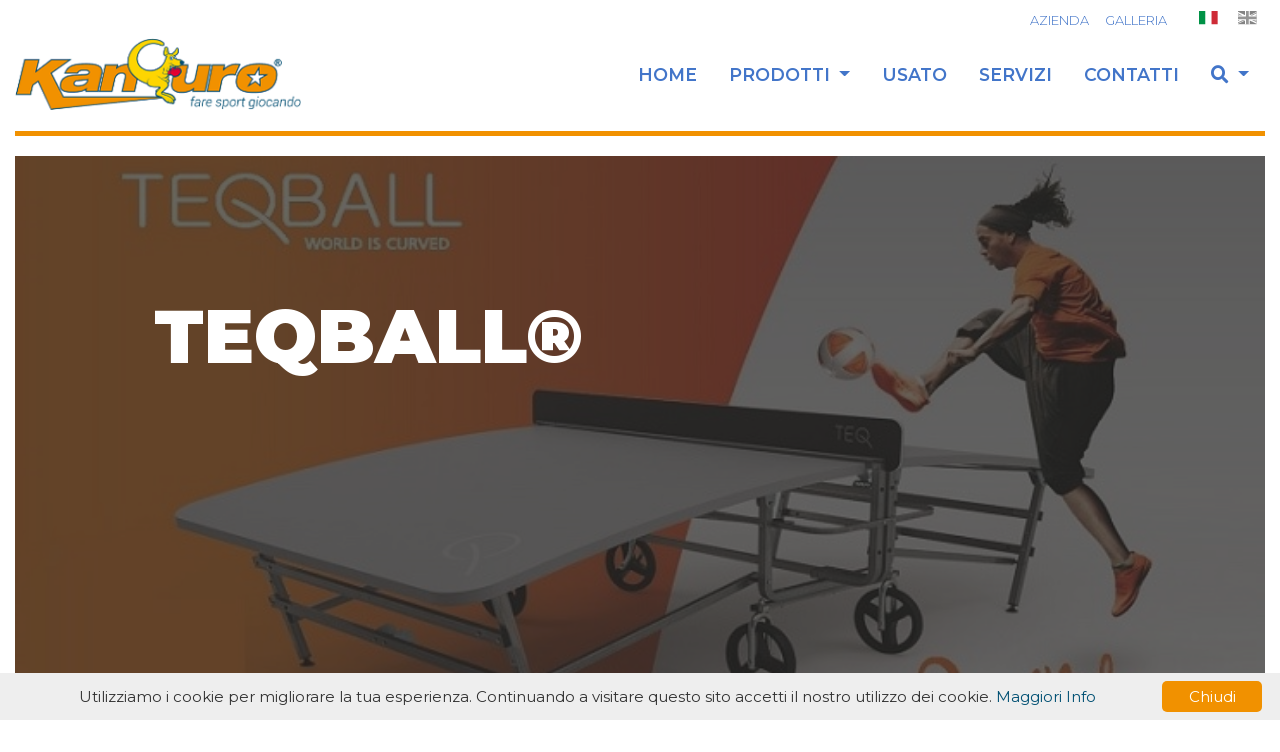

--- FILE ---
content_type: text/html; charset=utf-8
request_url: https://www.kanguro.it/sport-giocando/teqball
body_size: 61870
content:


<!DOCTYPE html>

<html>
<head>
    <!-- Google Tag Manager -->
    <script>(function (w, d, s, l, i) {
        w[l] = w[l] || []; w[l].push({
            'gtm.start': new Date().getTime(), event: 'gtm.js'
        }); var f = d.getElementsByTagName(s)[0],
            j = d.createElement(s), dl = l != 'dataLayer' ? '&l=' + l : ''; j.async = true; j.src = 'https://www.googletagmanager.com/gtm.js?id=' + i + dl; f.parentNode.insertBefore(j, f);
        })(window, document, 'script', 'dataLayer', 'GTM-W2V9JPD');
    </script>
    <!-- End Google Tag Manager -->
    <meta http-equiv="Content-Type" content="text/html; charset=utf-8" /><title>
	Teqball®
</title><meta name="description" /><meta name="author" /><meta charset="utf-8" /><meta name="viewport" content="width=device-width, initial-scale=1, shrink-to-fit=no" /><link href="https://fonts.googleapis.com/css?family=Montserrat:200,300,400,600,700,900|Black+Ops+One&amp;display=swap" rel="stylesheet" /><link rel="stylesheet" href="https://stackpath.bootstrapcdn.com/bootstrap/4.4.1/css/bootstrap.min.css" integrity="sha384-Vkoo8x4CGsO3+Hhxv8T/Q5PaXtkKtu6ug5TOeNV6gBiFeWPGFN9MuhOf23Q9Ifjh" crossorigin="anonymous" /><link href="/css/StyleSheet.css?new12" rel="stylesheet" type="text/css" media="screen" /><link href="https://unpkg.com/aos@2.3.1/dist/aos.css" rel="stylesheet" /><link rel="shortcut icon" href="/favicon.ico" type="image/x-icon" /><link rel="icon" href="/favicon.ico" type="image/x-icon" />
    <script src="https://kit.fontawesome.com/b506f47677.js" crossorigin="anonymous"></script>
    
    <link rel="stylesheet" href="https://cdnjs.cloudflare.com/ajax/libs/ekko-lightbox/5.3.0/ekko-lightbox.css" integrity="sha512-Velp0ebMKjcd9RiCoaHhLXkR1sFoCCWXNp6w4zj1hfMifYB5441C+sKeBl/T/Ka6NjBiRfBBQRaQq65ekYz3UQ==" crossorigin="anonymous" />
    <style>
        .carousel-indicators li{background-color: #f19100 !important;}
        .carousel-indicators {position:unset !important;}
    </style>
<link rel="alternate" hreflang="it" href="/sport-giocando/teqball" /><link rel="alternate" hreflang="en" href="/sports-articles/teqball" /></head>
<body id="MasterBody">
    <!-- Google Tag Manager (noscript) -->
    <noscript><iframe src="https://www.googletagmanager.com/ns.html?id=GTM-W2V9JPD" height="0" width="0" style="display:none;visibility:hidden"></iframe></noscript>
    <!-- End Google Tag Manager (noscript) -->
    <form method="post" action="./teqball" id="masterForm" autocomplete="off">
<div class="aspNetHidden">
<input type="hidden" name="__EVENTTARGET" id="__EVENTTARGET" value="" />
<input type="hidden" name="__EVENTARGUMENT" id="__EVENTARGUMENT" value="" />
<input type="hidden" name="__VIEWSTATE" id="__VIEWSTATE" value="HIB3n2G4gozI2l41KvyLTCxBYI4QBGfu7ghJl21gWmaTS3i13GeYNFUP3jga62+V7OIOSGKBB3/cTtdHDyQiZZfTkf5hmtJj9WyU6+MsoqhWLwu8Ted7WFAfiLUTN9DckNNanUpAgmKq81LmRtffr9gwju4in/lt6z6R2KhynUYk0gCFAsggFaGesZeWUL33PDmBFe+4KZ20AvsBgC8HzqK/LN8V4ODZ0DXJ98QXlMjS5S1JTYKgjyMYhB+keGWyUIPps5xH619VB2PZUCbpZXa3vq5mbJifulVXQ3jhxbMAHRUbUT0MQGGIe/56rLDQ/8jrUUIridsRmw7+oXQ6WKYbSQmNBFInKesw73crDyoMrla10SGTTzB83gW208smD1YFIVCaPyQkQNSV4TEzZM+9DQBWPsVdlUrOOX9s16jrqdD3fD4qGQ6ZcbYkYQA40tintrwLIwyfzuGeAnalcpxJwyXnkEMYft0stxDHlAwfHF4Rp8EISmGtZ4YlTe3JTDThfdO/BZ9yy2qJtPbwWY/LEfWsakMm19ImeJzP3EWPaeOtDMz2IMYvC4EQCBtZIvpOok9Pf55VBCT2YPOow/9DQO8+z+dXpF139QNRR86eEdaIpNOVxXkZzgqnZG3frF7SuVxa9EFBrgZrK5cW7M8Lq5HuaovDkVPMrVdFt1u6JDlCRC+1t2FSX9+ARiOuxdTRB/YsnosJaoc9EkeHqQ8jVIQTPQPunhn0WwXE74znOact1QBVhHfQfjjJ47GW+huFZX7kkK549jxKPZbdb3CiYogON13nLx/lGDxkzJcjaE6/k22pRG5nOrN/ucmak1RarQ/uL/W63ul8h3olgG/xkpiSK07upCT48X9v+uDT1SSa+jGrnwDeTESGYSV96dwRD5dd4NTAN/0EzvbCOH4ZlCXISi9uh5t2hyJKLlmkvZLacAd5zRTrzwNMHCWWHohxr86VypdZaDmM7ZfrtT2sENaeViaoHFlLP/a0K3HXIwQ480RnWc2vMuznJIz+fT8Vu0kQPYfqLPiD4h18s14nopLK+Q09v19yyGJQZfJLR1T4PybjiD/CN4yp6BqkEnkNSsXsknzmYSJdlLypCPZSf8jlmBJPpm/CdDByNxFnxfumPpzBlKR1nEp+qquLkgi7GusbIft424WPTAKdS0L7GKYM3or2yYGjm4lgE+hr20nKq2E9FNAb21xEPNi2xSusOCKzgdAR9tN0IaJ2HVJdVXAS2tWYEwswL3Sr601EGhmh0tVa/NSPkgh7TA1ScA2RSLV48Wc8M82rSl0ckX5chiBgxgcmZ6i1CXUGZM7y8wveGA0AsNvukCkArjLpZ40TZqqLOSXCbu9QR614GOdSWodNr6fHTv4W6DPeQJ2hM/dKZQYbaPk82yv/Se8zQv8ys9vATAtzDBV7svzLKc8yVlAsCIOYSXGywIssHmgckGmS905fz1ALo4RTKrWJ1TZ9Vcby1qQhtjmW7vyM2ELOI00XwchK0isPGgDJl7nZ7rxyl1RA9YodExuzz6k4/rUCOka0XzGtphh6vYR2xBXGIuBUDQ+oQe0fE+rbxn+SAVkOQZw3b9hQeNUB54SvY0Gw5cw/cDYd4RW2LgREIjUx+zEW0YDJKDp4qaS5yXlJamFkhbpLHInaSbZSWfjWnEGcf2qSwMikCyayM+m8nV7COKt1zCn8FZFpRQcO26eGGb3kW+SaSRO4W0AJh4MKNvpOwSXfLFu4qcRLgU2hrVop1RRKY+YC0lBBcpVwdNp6NZf9MPwDkbug/I+rZrC4t8tNaWAt+EFVPZ/nm3G9mW05lg3rd5oQm/3ynLIpbP+eldn5FB7vVBMcc82Z04gvwZXB943pAR0jx7/Fhp0Yg/VH8H58tk1wHZSMxucfU+g+Syoc1Ub3NxPo7tji/zu1WBAKK1wxZ02QEr3N+xRLFRnt+p4YDD209mZpr6sRpiEJmULJoiFz/j9hbp1RPEOcbLWuJCd5Bh/yptFSKsXDDmha0i1KRpejdFLxofKeuBnNv1PQuHXGWpPJsfMFrEeI7XkiyquTLHiV6RSu05zLrxVIVkwcxom1+Qh2YineQZ5/[base64]/986HHSgAz6ZBDOzbzhV2YCsLUXfLm+y4jRv0jctEYnd+2V2YMB2vaXoZ7oGgOmiZJH5edFDYPho5gB1ueEKw3zzOzTg9YN0ZGr+JdH6z5Tusy/sex1Y71BAEuLnL98rM5QMyfyRQpH4UbjpqCBip64gkjjPJ4RymWq22KtNKz24V+2UsdizE/F6NIIyBDZEITmr3k/4qkQnawvdVdwb+nTlyWOdQL2mVJt6VrzhWC9coL6TEzsbeUk53ZzTXGdc0E+UUhWkqjrZuf/9+/Hsd264w6riK6N0VW3ETADHaZ/xylc+p7ocFgRo22mHBMijEWptuUDmmT3iFfDYwnGaZw+BXPE3Tc0QQxPKe/uidHmyVjGsfK+QJGGAcrQMLm1ccdNo1bGeIu4N52c6JHi7QVSpPXrDrfeR6oFemUCU8t+zKxmChG1vl+zRyI1QbmU5dIvqiL0YwwzsbSue4yqTP90qLCMkLT82yqaxEium/KyEVlrSmfY71tjqwqvdlFVfkIyPIXpQ/uaTpFEbftVX+1t9U7vfmArfyHLHqHLO9pIfkU/9Sl1RiDjRivfKwLdOKZDvtlvyxmcf1R5MdjRDmQLae4eVRC7QFQeyVd85MuQSwM5+Rofjg0Sq3ywHZIFaHrCO+S1vgFylfioDFB5HfJPxHuCAfvRa4+pl/7qmckbR9rIuKUSfolz1LwF845ErPE0fqXI9rB5mqvCRcgG45X7dL2ga3k1rPqwUQVODzwutm/JgdjlHLrOLzxQlKShlR+mbihQF0fJEM8gatRDdCJmjT3Cn9FeCWrlY9wwnzd8kJvChmUuKrrm+RV7m1Yy+woeeYL9g7odQu93pKlYJsrzpqQa9+0seGjaiVg5kCph/z91QGnVPWE3b/R6NUrZyDNQ8S9Xxicz7UwutW2UmfrcziCZpcYflBCUgvqvn+T5e8fjLulE3QjZOiTCmK4k7OGm2mCYx8nbGZKkMOvsEJNq9XACP4ncGeOpb8em8M/[base64]/Ply7RhjzOb4YYkEk1EpqgS8QXWA/zIPrXToqGNTKnE+S13e5VzlzYhFjGyRNu+FICP33CEJCQ3ytpZcjJsBBry4nzPAswKDK8OhsDxg8JsGyOeOTsiM+WI8LcSkvmBM+8o7158ztY7gkRIl0JAbizLtBswJ19x3aYrfxBt55sOpul+AO/3yhipfjvKBz+ePOw47ciwjgWhxZ5K6A5gKe5ZE1WzDBkS+8OqufEZLs2MbQjTCFydI9iYFULbLJH27pyP2S1UKCwV4BRsc2ytxo4ISolvPVfXEuI4glRcIu6M5B7kWYmRPzLy5hTEywy/Qpf1ufAdSQ6L6kuj8lpGygzp5s6Twu2SFh1gVH4i0gdwi3viGlE2JoZQ2vh48yA3q3MsYymcCG4c/sTwJuts4GMUBCAz9OHg8E778jZxsgTmvDHnzhautLopVYm1lOPtbGXWBUOD+yLH6L0EuUqEbGg5THlyWsX1D4l1aPEn7j0Alcw2Va12x1Tk0pLhH3b+EsPj2to/43d5smEAIKD6nATeU9gpIDgaaGbCT9T3zL2LKrG6xE71g8ifnZ3H41kko37L42QeOE2fQLUvqkOiv8SezUYa9DxSNepfCc05qjmSm41Ftrez5eT4+gbS+2C4gBlEbveAN5GhuK6OztmzCyPUVy4nS3Lqk5VmYZi5rvQT3CiCQcmQ9hzs6ciAQ0UHAJr0i9X6q0l/XQfJ41sT04fnutWJGANFKBYbuy2gN4P/9COmFs4t9B+3eOr3C+OCiuhoF52nItVErF68uEX4GafBWdxctwdXpGzpabB0iRIEuncNiIZZ8hCy6kBIB5YdY+XgqIHP8ICMEumF3rK/[base64]/9/rrK0YE18nUrVc8+FpkqrkZjBM0+4PJlFW6sLlxLa7pSCm76jwSZBpVGoj5kaD2KnA7pV6djgyKMrKrysuhTDWpMxIqYU3/pg/Su9e1F7swcyS7AdVr80FSU+nCP46DLBtdG9khB4dbd0fdUgPjrx0XnaHMPwlHvqiWz7vbdqVqlZIvqSHI/GXWy2eHviFyRj1rnPVTMrTKON/f7aonpZ/nCv1cRs8kd8j8E5GFqISqdMP+kZcViPhr0Gfoxo4HrRRAuJ88jsBkA5VkqJsVQHPMe3xGzZfSqmkzp0Sn7A/aBFVVhxuDUfl84pGrZQZbgR9/8fre2/ofQQ7ChLYr+pHJMkemgK+GDKhAbmiK65nAGYxFobQaDaWpXCDf6MoGj9gTl7JaOw0kvHcNwKFq4fZqv+g1/sstTOB/rWavGyRAgL7pdTSmIikhpkvA7H1+h+fMACzb5YcpAI/Ao6L/+/p5+8BGaI/qG19IkQ0TvGDN5lh6ILFgAsrO0/cUJb6y8IcqAucs8zESDEa/Giztxr7OZTE5hOhXoClafkXByr0sFsuAM/2R4zl+poYMj6jCoSbu9+vqvjPMHIzTJURp4xUFMaEvfkGwzicYVaEXfmniEmkxskmrR+fbYWQURqmK1i5JcBJ5KizSWRBAVyWmt4bHsackaEEsOLmk8Fjfn+Nz8qbdQXq27o+5l6PFdv1RG9UUJPSW+7TD7h9yR9iT+sLqGT7ZGQiem/2zrmJJa9pcf/OEpApaidbQZwclIYq88KeaQcZfbbqNmjdz5S81ts//G1ULSKaytajh6n6uMlWacaYJ803KlhGxYgI0mZNeN67ooEEhckd9zIQs7pStFqxYxOlzgoYxUiNldfT0AI2G5Ctjv28WnHsFswlr7V6EFZ2T5GODgFoplW5N62mCtcHm8zCCem5MU7jahvnjLAla3ubwahhbRnl6O36SHuI8aOQ2QYY2cBoEtdoiXdVHAfcImZ8NPe/92sWbTorbLxsQCwvSxpHIRwyPAZhWTJTfm74THgOoWUSjUhvZX19ZtRZAnK/jip0hA91/8oMlp6/1cpbmPMrm1S8m1Eec50pY3YHjZX3UInhU/AWAYxY6BRfSO48AnxxfViATetvbpxYF8WfF+3AC3IzgoY95w3jaltJYGC93i4XYkWp5PKELCztnTtannHiWdx+2Wr2C20uzQmTgVH4ZMHIMBDagLXwaZ1qGO1KggUX3/rBmg1GP2H9OddjRRv7a68aS5uoEe+6YV5NW6U5F0WO05lVfNIIK5mi8gmpYY13MyrhYAnXnfm4vDCLK+gtw+CES/Pimf+m0jsraGBPgcdXtbReJEoj6nXEACMCc+xh/[base64]/1NfOcKhn05i/[base64]/saWLzgdb4c9E4mlimsxuGNlWGrpg06MigLOlen+y7f5niLE0eGcZ+olVw7aa4t2G21uLjpIIjE+KAWPrrj1gwLNySQsPYVztGMY/ECSn3onZ+8FRt7y8JbbS5qpXGSc1Ru3i6ZHrvlvQKFu3o+dTLqsiPykVOGCG5YSqZCevqe6PWmHuJ95xFeWOgKUj6dpYQkJdQaBwUosRPb1Q0QZccZyqUU4UeTeJ2uVuS6RFRNXRmHdO3yiN/wKgKoMit/XF5qR6GsbmsgtlMwCE4259kVAdYJbqJzjo2cY/uSfDHnc5RoCxWILAXSAdLVcljCA2nPHPrmcblNvHxd1tyHfsufepVRpqssNSBC7dpTaseY2jg5Z8qOU6It8FzbD/NVVbHGq0VIhjgESXmU7pQ63jzsoFj2WcMp3T9/ye3ufH/hkt06iqILl5MwzzINmtLdEJPuoNscgeEE6y2XHGuPo0d8deT5jheD1UYIIBED83N44NkAklADceJRlcptRmGsP++x+VyqfEDBI5jrVfS0VyPUxCKqFrWW+1AL+9lAvCyDF4zzvlGxxVVEtTL6hK8s4/3lv3GuPsZBtKm97+vFmonCHae76VCcdytIrkae0WTBfoEb6sMbwFETRa8p1SiGRJZizT+UmhzB6vYGk9weCTiYHnnNnbOVfoRvcXmMCGB1mgRxHpCdvVtZwveHpFK/6r2lLUcyA9uzp9VI18lTpgD/kZRm+/J3aOzhd1EQCAiTKnwdLPfB874qdWb0/Pm9PwJoNtzJ4c1WaB8rx0D1IFrlZcnqvbrAh3B4G+s6VlqiexVg34TS/SI0a94bjjUyWkMrSm/qDnGuPmbilzoPGsEj5SKTk3ztnDGiectNfndPRN7KA9EggOghAQGhhqwJlQ3ZG6iFZzF/tbtugCEdXgvgjoPDZ3v/ygyB1Qr3J2Boqu6Gw+m0ucDdTEqqzmcWBclO0jbnukb/7Nmi6FRxNR14tUiJ1uDDGSS4ZfNf8wpRRcP7Y0qadK0PP118vq06/yppsYI13TrzxoQQshGlb4BRF2fKYGPHeR810BVLISoQ8yhSgGDfUN3UBhf4A/v7bWFF0OuYVKRpVjFA1as31lHv9brPjqy1Qh3C2bSD+eE/gTz4k8BK3RCqf7O8Gaenw7ePSs7Iiwe47VwixeGBk4THPT14884RN5Q7cVRzF54+cvlwTlvDWvhnfmGnL+nztU2R4K4GoPzpGA+0+ZmN2r41oMlAROEn6tQPuUTJoX/DvJTglf4DolqIOe1mCICYHZhc3Li11ywxFl8MFz8lUR2TLa1rd05Ip+N8qVgPRR+XxxMBBJYSppm8STlyxL1aceg5QoKnDTMc3JhPdRqqNdqjBPDY4DYH/dMudkFvbaYzrpjfNW715enijjI7DkoWU4t9jZSjQgInPvJTcokoP6T3N9PQh8MXW/QJqfj3jtxA8/S5cyN530et9fwuwiMhmdjhsk/GEjunLkLaoU/xpxs8E+UIwM85JK/eRKrrZXnJCx09jEPLcXBrATBakHMEAq7dtAsX9zV7NSKn5Y+SxSZlzfwxys+Ef3/KMTnwoTOMRZzMdB8cKL8fxtnI2TBuyZdJhZUVdyIxUcZhhZcw1FlXFHoaKB5cfABZ6qK8WM8J7KO/u6UJvDkJqoLTfrbROWmQqLHD7IkmY4QNOEu5UGWPZNJWl4PsBraU7u525VKPhdJ9Ymalv3/A==" />
</div>

<script type="text/javascript">
//<![CDATA[
var theForm = document.forms['masterForm'];
if (!theForm) {
    theForm = document.masterForm;
}
function __doPostBack(eventTarget, eventArgument) {
    if (!theForm.onsubmit || (theForm.onsubmit() != false)) {
        theForm.__EVENTTARGET.value = eventTarget;
        theForm.__EVENTARGUMENT.value = eventArgument;
        theForm.submit();
    }
}
//]]>
</script>


<script src="/WebResource.axd?d=pynGkmcFUV13He1Qd6_TZN5SONQ9XcdVcW_F8XWoLjqm20xrZBIH1IelGzP7anNoTfncKw2&amp;t=638901608248157332" type="text/javascript"></script>

<div class="aspNetHidden">

	<input type="hidden" name="__VIEWSTATEGENERATOR" id="__VIEWSTATEGENERATOR" value="765F2682" />
	<input type="hidden" name="__PREVIOUSPAGE" id="__PREVIOUSPAGE" value="ZIE6Jyzy-Cex3phka3IsXbvZpZeRShk12xPB-mToLTOEe5kgQLCAjMDPDzVD6vR7vq2xGQkwKyREG79klqOiSInHaPk1" />
	<input type="hidden" name="__EVENTVALIDATION" id="__EVENTVALIDATION" value="8ivC4h4KzuLBFasjrQBm8pee3rGlCCs3x/w96pYAMb8fyATg/nYUfx/QYR8xeBBgaBY0CfrnqCMs78q3FgCVWU8Gx/u3yd7Z8VkdEO5ueUCsSzoQmDpTd6SYdwfYUUw7ob6yOLAxGFUaUD52krXodrrxGNyzmDwupshihYNSIAn3icQjs8VlAQE4f5+gPkcSyUGyfa/PkawqvpBP3J/FEMlNxxy7R7egDGWrLASrkWuUscfO4in/4ItxmBnOdysyLbTZL+r7Y10M3M++dNQVkk6eG4U8kX0r+qIph3P17G3wFQpS3L4xw6DsPoK38MBSz4z1p2mVbI5lM63JKLejeeUsUR0bmh0IXWVfXDLhm1oCQpEQvicQL7x+Iw6c47JOVvHsrQ==" />
</div>
        <div class="container bg-white pt-3">
            <section id="header" class="navbar-header container bg-white">
                <div>
                    <nav class="navbar navbar-service navbar-expand navbar-light justify-content-end mt-2">
                        <ul class="navbar-nav">
                            
                                    <li id="RepeaterMenuService_LiItem_0" class="nav-item">
                                        <a class="nav-link" href="/azienda" target="_self">AZIENDA </a>
                                    </li>
                                
                                    <li id="RepeaterMenuService_LiItem_1" class="nav-item">
                                        <a class="nav-link" href="/galleria" target="_self">GALLERIA </a>
                                    </li>
                                
                            
                                    <li class="nav-item">
                                
                                    <input type="image" name="ctl00$RepeaterBandiere$ctl01$ImageButtonBandiera" id="RepeaterBandiere_ImageButtonBandiera_0" class="bandiera" formnovalidate="" src="/images/it.svg" />
                                
                                    <input type="image" name="ctl00$RepeaterBandiere$ctl02$ImageButtonBandiera" id="RepeaterBandiere_ImageButtonBandiera_1" class="bandiera grayscale opacity-50" formnovalidate="" src="/images/en.svg" />
                                
                                    </li>
                                
                        </ul>
                    </nav>
                    <nav class="navbar navbar-expand-lg navbar-light justify-content-between">
                        <label class="d-xl-none"></label>
                        <a class="navbar-brand" href="/">
                            <img id="ImageLogo" class="navbar-logo" src="/images/logo.png" alt="Logo" />
                        </a>
                        <button class="navbar-toggler" type="button" data-toggle="collapse" data-target="#navbarSupportedContent" aria-controls="navbarSupportedContent" aria-expanded="false" aria-label="Toggle navigation">
                            <span class="navbar-toggler-icon text-white"></span>
                        </button>
                        <div class="collapse navbar-collapse" id="navbarSupportedContent">
                            <ul class="navbar-nav ml-auto">
                                
                                        <li id="RepeaterMenuHeader_LiItem_0" class="nav-item">
                                            <a class="nav-link" href="/" target="_self">HOME </a>
                                        </li>
                                        
                                        
                                    
                                        
                                        
                                        
                                                <li class="nav-item dropdown mega-menu">
                                                    <a class="nav-link dropdown-toggle" href="#" id="navbarDropdown2" role="button" data-toggle="dropdown" aria-haspopup="true" aria-expanded="false">
                                                        PRODOTTI
                                                    </a>
                                                    <div class="dropdown-menu w-100 border-0" aria-labelledby="navbarDropdown2">
                                                        <div class="bg-light-yellow bg-contain" id="menu-prodotti">
                                                            <div class="row no-gutters">
                                                                <div class="col-lg p-4 d-none d-lg-block">
                                                                    <div class="text-40 border-left border-orange pl-4">
                                                                        <blockquote class="fw-300">Scopri i nostri</blockquote>
                                                                        <blockquote class="fw-600">prodotti</blockquote>
                                                                    </div>
                                                                    <blockquote class="text-13 fw-700 letter-spacing-01 text-orange mt-4 pl-4"></blockquote>
                                                                </div>
                                                                <div class="col-lg menu-item">
                                            
                                                
                                                <ul class="nav flex-column p-2 py-md-3 py-lg-4">
                                                    <li class="nav-item">
                                                        <div class="d-flex align-items-center">
                                                            <div class="border-left border-orange p-2"><img class="d-none d-md-block" src="/images/icone-gerarchia/1.png" /></div>
                                                            <a class="nav-link fw-600 text-orange text-uppercase lh-15" href="/trampolini-elastici">Trampolini elastici</a>
                                                        </div>
                                                    </li>
                                                    
                                                            <li class="nav-item d-none d-lg-block d-none d-lg-block">
                                                                <a class="nav-link" href="/trampolini-elastici/linea-marine">Linea MARINE</a>
                                                            </li>
                                                        
                                                            <li class="nav-item d-none d-lg-block d-none d-lg-block">
                                                                <a class="nav-link" href="/trampolini-elastici/linea-supereco">Linea SuperECO</a>
                                                            </li>
                                                        
                                                </ul>
                                            
                                                
                                                <ul class="nav flex-column p-2 py-md-3 py-lg-4">
                                                    <li class="nav-item">
                                                        <div class="d-flex align-items-center">
                                                            <div class="border-left border-orange p-2"><img class="d-none d-md-block" src="/images/icone-gerarchia/3.png" /></div>
                                                            <a class="nav-link fw-600 text-orange text-uppercase lh-15" href="/complementi-darredo">Complementi d'arredo</a>
                                                        </div>
                                                    </li>
                                                    
                                                            <li class="nav-item d-none d-lg-block d-none d-lg-block">
                                                                <a class="nav-link" href="/complementi-darredo/erba-sintetica">Erba sintetica</a>
                                                            </li>
                                                        
                                                            <li class="nav-item d-none d-lg-block d-none d-lg-block">
                                                                <a class="nav-link" href="/complementi-darredo/isole-ecologiche">Isole Ecologiche</a>
                                                            </li>
                                                        
                                                            <li class="nav-item d-none d-lg-block d-none d-lg-block">
                                                                <a class="nav-link" href="/complementi-darredo/passerelle-e-camminamenti-spiaggia">Passerelle e camminamenti spiaggia</a>
                                                            </li>
                                                        
                                                            <li class="nav-item d-none d-lg-block d-none d-lg-block">
                                                                <a class="nav-link" href="/complementi-darredo/pavimenti-e-tappeti-antitrauma">Pavimenti e tappeti antitrauma</a>
                                                            </li>
                                                        
                                                            <li class="nav-item d-none d-lg-block d-none d-lg-block">
                                                                <a class="nav-link" href="/complementi-darredo/protezioni-colonne-e-paraspigoli">Protezioni colonne e paraspigoli</a>
                                                            </li>
                                                        
                                                            <li class="nav-item d-none d-lg-block d-none d-lg-block">
                                                                <a class="nav-link" href="/complementi-darredo/staccionate-e-cancelletti">Staccionate e cancelletti</a>
                                                            </li>
                                                        
                                                </ul>
                                            
                                                </div><div class="col-lg menu-item">
                                                <ul class="nav flex-column p-2 py-md-3 py-lg-4">
                                                    <li class="nav-item">
                                                        <div class="d-flex align-items-center">
                                                            <div class="border-left border-orange p-2"><img class="d-none d-md-block" src="/images/icone-gerarchia/2.png" /></div>
                                                            <a class="nav-link fw-600 text-orange text-uppercase lh-15" href="/giochi">Giochi</a>
                                                        </div>
                                                    </li>
                                                    
                                                            <li class="nav-item d-none d-lg-block d-none d-lg-block">
                                                                <a class="nav-link" href="/giochi/outdoor-playgrounds">Outdoor Playgrounds</a>
                                                            </li>
                                                        
                                                            <li class="nav-item d-none d-lg-block d-none d-lg-block">
                                                                <a class="nav-link" href="/giochi/fully-plastic-playgrounds">Fully Plastic Playgrounds</a>
                                                            </li>
                                                        
                                                            <li class="nav-item d-none d-lg-block d-none d-lg-block">
                                                                <a class="nav-link" href="/giochi/water-playgrounds">Water Playgrounds</a>
                                                            </li>
                                                        
                                                            <li class="nav-item d-none d-lg-block d-none d-lg-block">
                                                                <a class="nav-link" href="/giochi/cheapfun-light-playgrounds">Cheap&Fun Light Playgrounds</a>
                                                            </li>
                                                        
                                                            <li class="nav-item d-none d-lg-block d-none d-lg-block">
                                                                <a class="nav-link" href="/giochi/playsystems-in-hdpe">Playsystems in HDPE</a>
                                                            </li>
                                                        
                                                            <li class="nav-item d-none d-lg-block d-none d-lg-block">
                                                                <a class="nav-link" href="/giochi/giochi-inclusivi">Giochi Inclusivi</a>
                                                            </li>
                                                        
                                                            <li class="nav-item d-none d-lg-block d-none d-lg-block">
                                                                <a class="nav-link" href="/giochi/altalene-e-seggiolini">Altalene e Seggiolini</a>
                                                            </li>
                                                        
                                                            <li class="nav-item d-none d-lg-block d-none d-lg-block">
                                                                <a class="nav-link" href="/giochi/arrampicate">Arrampicate</a>
                                                            </li>
                                                        
                                                            <li class="nav-item d-none d-lg-block d-none d-lg-block">
                                                                <a class="nav-link" href="/giochi/scivoli-monoposto-per-piscina">Scivoli Monoposto per Piscina</a>
                                                            </li>
                                                        
                                                            <li class="nav-item d-none d-lg-block d-none d-lg-block">
                                                                <a class="nav-link" href="/giochi/bilici">Bilici</a>
                                                            </li>
                                                        
                                                            <li class="nav-item d-none d-lg-block d-none d-lg-block">
                                                                <a class="nav-link" href="/giochi/building-complex-e-labirinti">Building complex e Labirinti</a>
                                                            </li>
                                                        
                                                            <li class="nav-item d-none d-lg-block d-none d-lg-block">
                                                                <a class="nav-link" href="/giochi/casette-e-villette">Casette e Villette</a>
                                                            </li>
                                                        
                                                            <li class="nav-item d-none d-lg-block d-none d-lg-block">
                                                                <a class="nav-link" href="/giochi/dondolanti-a-molla">Dondolanti a molla</a>
                                                            </li>
                                                        
                                                            <li class="nav-item d-none d-lg-block d-none d-lg-block">
                                                                <a class="nav-link" href="/giochi/giostrine-girelli-e-baby-scivoli">Giostrine, Girelli e Baby Scivoli</a>
                                                            </li>
                                                        
                                                            <li class="nav-item d-none d-lg-block d-none d-lg-block">
                                                                <a class="nav-link" href="/giochi/tunnels">Tunnels</a>
                                                            </li>
                                                        
                                                            <li class="nav-item d-none d-lg-block d-none d-lg-block">
                                                                <a class="nav-link" href="/giochi/teleferiche">Teleferiche</a>
                                                            </li>
                                                        
                                                            <li class="nav-item d-none d-lg-block d-none d-lg-block">
                                                                <a class="nav-link" href="/giochi/gonfiabili-e-motori-soffiatori">Gonfiabili e Motori Soffiatori</a>
                                                            </li>
                                                        
                                                            <li class="nav-item d-none d-lg-block d-none d-lg-block">
                                                                <a class="nav-link" href="/giochi/indoor-playgrounds-e-palline-colorate">Indoor Playgrounds e Palline Colorate</a>
                                                            </li>
                                                        
                                                            <li class="nav-item d-none d-lg-block d-none d-lg-block">
                                                                <a class="nav-link" href="/giochi/componenti-area-soft-e-piscine-con-palline">Componenti Area Soft e Piscine con Palline</a>
                                                            </li>
                                                        
                                                </ul>
                                            
                                                </div><div class="col-lg menu-item">
                                                <ul class="nav flex-column p-2 py-md-3 py-lg-4">
                                                    <li class="nav-item">
                                                        <div class="d-flex align-items-center">
                                                            <div class="border-left border-orange p-2"><img class="d-none d-md-block" src="/images/icone-gerarchia/4.png" /></div>
                                                            <a class="nav-link fw-600 text-orange text-uppercase lh-15" href="/sport-giocando">Sport Giocando</a>
                                                        </div>
                                                    </li>
                                                    
                                                            <li class="nav-item d-none d-lg-block d-none d-lg-block">
                                                                <a class="nav-link" href="/sport-giocando/beach-volley-beach-tennis-beach-soccer">Beach Volley  Beach Tennis  Beach Soccer</a>
                                                            </li>
                                                        
                                                            <li class="nav-item d-none d-lg-block d-none d-lg-block">
                                                                <a class="nav-link" href="/sport-giocando/calciobalilla">Calciobalilla</a>
                                                            </li>
                                                        
                                                            <li class="nav-item d-none d-lg-block d-none d-lg-block">
                                                                <a class="nav-link" href="/sport-giocando/teqball">Teqball®</a>
                                                            </li>
                                                        
                                                            <li class="nav-item d-none d-lg-block d-none d-lg-block">
                                                                <a class="nav-link" href="/sport-giocando/ping-pong-e-biliardi-per-esterno">Ping Pong e Biliardi per Esterno</a>
                                                            </li>
                                                        
                                                </ul>
                                            
                                                
                                                <ul class="nav flex-column p-2 py-md-3 py-lg-4">
                                                    <li class="nav-item">
                                                        <div class="d-flex align-items-center">
                                                            <div class="border-left border-orange p-2"><img class="d-none d-md-block" src="/images/icone-gerarchia/46.png" /></div>
                                                            <a class="nav-link fw-600 text-orange text-uppercase lh-15" href="/ricambi">Ricambi</a>
                                                        </div>
                                                    </li>
                                                    
                                                            <li class="nav-item d-none d-lg-block d-none d-lg-block">
                                                                <a class="nav-link" href="/ricambi/ricambi-trampolini-elastici">Ricambi Trampolini elastici</a>
                                                            </li>
                                                        
                                                            <li class="nav-item d-none d-lg-block d-none d-lg-block">
                                                                <a class="nav-link" href="/ricambi/ricambi-per-altalene-e-seggiolini">Ricambi per Altalene e Seggiolini</a>
                                                            </li>
                                                        
                                                            <li class="nav-item d-none d-lg-block d-none d-lg-block">
                                                                <a class="nav-link" href="/ricambi/ricambi-giochi">Ricambi Giochi</a>
                                                            </li>
                                                        
                                                </ul>
                                            
                                                                </div>
                                                            </div>
                                                        </div>
                                                    </div>
                                                </li>
                                            
                                    
                                        <li id="RepeaterMenuHeader_LiItem_2" class="nav-item">
                                            <a class="nav-link" href="/usato" target="_self">USATO </a>
                                        </li>
                                        
                                        
                                    
                                        <li id="RepeaterMenuHeader_LiItem_3" class="nav-item">
                                            <a class="nav-link" href="/servizi" target="_self">SERVIZI </a>
                                        </li>
                                        
                                        
                                    
                                        <li id="RepeaterMenuHeader_LiItem_4" class="nav-item">
                                            <a class="nav-link" href="/contatti" target="_self">CONTATTI </a>
                                        </li>
                                        
                                        
                                    
                                        <li class="nav-item dropdown">
                                            <a class="nav-link nav-link-search dropdown-toggle" href="#" id="navbarDropdownSearch" role="button" data-toggle="dropdown" aria-haspopup="true" aria-expanded="false">
                                                <i class="fas fa-search"></i>
                                            </a>
                                            <div class="dropdown-menu dropdown-menu-search border-0 shadow-sm" aria-labelledby="navbarDropdownSearch">
                                                <div class="input-group">
                                                    <input type="search" name="TextBoxSearch" class="form-control" />
                                                    <div class="input-group-append">
                                                        <input type="submit" name="ctl00$RepeaterMenuHeader$ctl05$ButtonSearch" value="CERCA" onclick="javascript:WebForm_DoPostBackWithOptions(new WebForm_PostBackOptions(&quot;ctl00$RepeaterMenuHeader$ctl05$ButtonSearch&quot;, &quot;&quot;, false, &quot;&quot;, &quot;/cerca&quot;, false, false))" id="RepeaterMenuHeader_ButtonSearch" class="btn btn-success" />
                                                    </div>
                                                </div>
                                            </div>
                                        </li>
                                    
                            </ul>
                        </div>
                    </nav>
                </div>
            </section>

            <section id="content">
                
    
            <div class="position-relative mb-4">
                <div class="position-absolute pl-sm-max pt-max w-100 w-sm-50 z-index-2 text-center text-md-left">
                    <h2 data-aos="fade-down" class="text-80 titolo-gerarchia text-white fw-900 text-uppercase">Teqball®</h2>
                </div>
                
                        <div class="aspect-ratio-container aspect-ratio-container-2-1 z-index-1 mih-h-400">
                            <div class="aspect-ratio-div">
                                <div class="aspect-ratio-div bg-overlay"></div>
                                <img class="img-cover" srcset='/public/products/img/TEQBALLcopertina_2_sm.jpg 576w,/public/products/img/TEQBALLcopertina_2_md.jpg 992w,/public/products/img/TEQBALLcopertina_2_lg.jpg 1440w,/public/products/img/TEQBALLcopertina_2_xl.jpg 2560w,/public/products/img/TEQBALLcopertina_2.jpg' src='/public/products/img/TEQBALLcopertina_2.jpg' alt='' title='' />
                            </div>
                        </div>
                    
            </div>
        

    <nav aria-label="breadcrumb">
        <ol id="ContentBody_OL1" class="breadcrumb mb-0 bg-white border-bottom rounded-0 border-orange">
            <li class="breadcrumb-item"><a href="/">Home</a></li>
            
                    <li class="breadcrumb-item"><a href="/sport-giocando">Sport Giocando</a></li>
                
                    <li class="breadcrumb-item"><a href="/sport-giocando/teqball">Teqball®</a></li>
                
            
        </ol>
    </nav>

    

    
            <div class="row text-center">
        
            <div class="col-sm-6 col-lg-4 my-4">
                <div class="position-relative">
                    <div class="aspect-ratio-container aspect-ratio-container-1-1">
                        <div class="aspect-ratio-div">
                            <img class="img-contain" src='/public/content/img/TEQBALLLITE_sm.jpg' alt='' title='' />
                        </div>
                        
                    </div>
                    <blockquote class="text-24 fw-600 text-blue">TEQ Lite</blockquote>
                    <blockquote class="text-13 fw-600">Teqball®</blockquote>
                    <div class="mt-4"><a class="text-13 fw-600 letter-spacing-01 text-orange stretched-link" href="/sport-giocando/teqball/teq-lite">DETTAGLI <i class="fas fa-arrow-right"></i></a></div>
                </div>
            </div>
        
            <div class="col-sm-6 col-lg-4 my-4">
                <div class="position-relative">
                    <div class="aspect-ratio-container aspect-ratio-container-1-1">
                        <div class="aspect-ratio-div">
                            <img class="img-contain" src='/public/content/img/T4990300-ecommerce_1_sm.jpg' alt='' title='' />
                        </div>
                        
                    </div>
                    <blockquote class="text-24 fw-600 text-blue">TEQ X</blockquote>
                    <blockquote class="text-13 fw-600">Teqball®</blockquote>
                    <div class="mt-4"><a class="text-13 fw-600 letter-spacing-01 text-orange stretched-link" href="/sport-giocando/teqball/teq-x">DETTAGLI <i class="fas fa-arrow-right"></i></a></div>
                </div>
            </div>
        
            <div class="col-sm-6 col-lg-4 my-4">
                <div class="position-relative">
                    <div class="aspect-ratio-container aspect-ratio-container-1-1">
                        <div class="aspect-ratio-div">
                            <img class="img-contain" src='/public/content/img/TEQBALLOne_sm.jpg' alt='' title='' />
                        </div>
                        
                    </div>
                    <blockquote class="text-24 fw-600 text-blue">TEQ One</blockquote>
                    <blockquote class="text-13 fw-600">Teqball®</blockquote>
                    <div class="mt-4"><a class="text-13 fw-600 letter-spacing-01 text-orange stretched-link" href="/sport-giocando/teqball/teq-one">DETTAGLI <i class="fas fa-arrow-right"></i></a></div>
                </div>
            </div>
        
            <div class="col-sm-6 col-lg-4 my-4">
                <div class="position-relative">
                    <div class="aspect-ratio-container aspect-ratio-container-1-1">
                        <div class="aspect-ratio-div">
                            <img class="img-contain" src='/public/content/img/TEQBALLSMART_1_sm.jpg' alt='' title='' />
                        </div>
                        
                    </div>
                    <blockquote class="text-24 fw-600 text-blue">TEQ Smart</blockquote>
                    <blockquote class="text-13 fw-600">Teqball®</blockquote>
                    <div class="mt-4"><a class="text-13 fw-600 letter-spacing-01 text-orange stretched-link" href="/sport-giocando/teqball/teq-smart">DETTAGLI <i class="fas fa-arrow-right"></i></a></div>
                </div>
            </div>
        
            </div>
        

    

    

    

    <div class="modal fade" id="formModal" tabindex="-1" role="dialog" aria-labelledby="formModalLabel" aria-hidden="true">
        <div class="modal-dialog modal-lg" role="document">
            <div class="modal-content">
                <div class="modal-header">
                    <h5 class="modal-title" id="formModalLabel"></h5>
                    <button type="button" class="close" data-dismiss="modal" aria-label="Close">
                        <span aria-hidden="true">&times;</span>
                    </button>
                </div>
                <div class="modal-body form-prodotti">
                    <div class="form-row">
                        <div class="form-group col-sm-6">
                            <label for="ContentBody_TextBoxNome">Nome (*)</label>
                            <input name="ctl00$ContentBody$TextBoxNome" type="text" id="ContentBody_TextBoxNome" class="form-control required" />
                        </div>
                        <div class="form-group col-sm-6">
                            <label for="ContentBody_TextBoxCognome">Cognome (*)</label>
                            <input name="ctl00$ContentBody$TextBoxCognome" type="text" id="ContentBody_TextBoxCognome" class="form-control required" />
                        </div>
                    </div>
                    <div class="form-row">
                        <div class="form-group col-sm-6">
                            <label for="ContentBody_TextBoxTelefono">Telefono</label>
                            <input name="ctl00$ContentBody$TextBoxTelefono" type="text" id="ContentBody_TextBoxTelefono" class="form-control" />
                        </div>
                        <div class="form-group col-sm-6">
                            <label for="ContentBody_TextBoxEmail">E-mail (*)</label>
                            <input name="ctl00$ContentBody$TextBoxEmail" type="email" id="ContentBody_TextBoxEmail" class="form-control required" />
                        </div>
                    </div>
                    <div class="form-row">
                        <div class="form-group col-sm-6">
                            <label for="ContentBody_TextBoxIndirizzo">Indirizzo</label>
                            <input name="ctl00$ContentBody$TextBoxIndirizzo" type="text" id="ContentBody_TextBoxIndirizzo" class="form-control" />
                        </div>
                        <div class="form-group col-sm-3">
                            <label for="ContentBody_TextBoxCitta">Città</label>
                            <input name="ctl00$ContentBody$TextBoxCitta" type="text" id="ContentBody_TextBoxCitta" class="form-control" />
                        </div>
                        <div class="form-group col-sm-3">
                            <label for="ContentBody_TextBoxCAP">CAP</label>
                            <input name="ctl00$ContentBody$TextBoxCAP" type="text" id="ContentBody_TextBoxCAP" class="form-control" />
                        </div>
                    </div>
                    <div class="form-group">
                        <label for="ContentBody_TextBoxMessaggio">Messaggio (*)</label>
                        <textarea name="ctl00$ContentBody$TextBoxMessaggio" rows="3" cols="20" id="ContentBody_TextBoxMessaggio" class="form-control required">
</textarea>
                    </div>

                    <div class="form-row">
                        <div class="form-group col-sm">
                            <div class="custom-control custom-checkbox">
                                <input type="checkbox" class="custom-control-input required" id="CheckBoxPrivacy">
                                <label class="custom-control-label" for="CheckBoxPrivacy">Acconsento al trattamento dei miei dati (*)</label>
                            </div>
                            <input type="hidden" name="ctl00$ContentBody$HiddenFieldProduct" id="ContentBody_HiddenFieldProduct" />
                        </div>
                    </div>
                </div>
                <div class="modal-footer">
                    <input type="submit" name="ctl00$ContentBody$ButtonInvia" value="INVIA" onclick="SubmitAction(&#39;form-prodotti&#39;);WebForm_DoPostBackWithOptions(new WebForm_PostBackOptions(&quot;ctl00$ContentBody$ButtonInvia&quot;, &quot;&quot;, false, &quot;&quot;, &quot;/sport-giocando/teqball?q=2&quot;, false, false))" id="ContentBody_ButtonInvia" class="btn btn-my" />
                </div>
            </div>
        </div>
        <div id="recaptcha" class="g-recaptcha mt-2" data-sitekey="6Le_YcAUAAAAAN8lsrBWfKmVrdh_NumhMMu1ThdP" data-callback="SubmitRegistration" data-size="invisible"></div>
    </div>

    


            </section>

            <section id="footer">
                <div>
                    
                            <div class="container position-relative py-med px-min">
                                <div class="aspect-ratio-div">
                                    <img class="img-cover" srcset='/public/footer/img/imm-footer_sm.jpg 576w,/public/footer/img/imm-footer_md.jpg 992w,/public/footer/img/imm-footer_lg.jpg 1440w,/public/footer/img/imm-footer_xl.jpg 2560w,/public/footer/img/imm-footer.jpg' src="/public/footer/img/imm-footer.jpg" alt="" title="" />
                                </div>
                                <div class="row">
                                    <div class="col-md-3">
                                        
                                                <img class="img-fluid" src="/public/footer/img/logoKANGUROfooter.png" alt="" title="" />
                                            
                                        <blockquote class="text-13 letter-spacing-01 mt-3 text-white"><p>Via Ponte Ospedaletto, 1022<br>47020 Longiano FC - ITALY<br>Tel. 0547.632618&nbsp;<br><a href="mailto:kanguro@kanguro.it"><span style="color:white;">kanguro@kanguro.it</span></a></p><p>Da Lunedì a Venerdì<br>08:30 - 12:30 | 14:00 - 18:00</p></blockquote>
                                    </div>
                                    <div class="col-md-3 mt-3 mt-md-0">
                                        
                                                <h4 class="text-13 fw-900 text-orange">PRODOTTI</h4>
                                                <ul class="nav flex-column">
                                            
                                                <li class="nav-item">
                                                    <a class="nav-link" href="/trampolini-elastici">Trampolini elastici</a>
                                                </li>
                                            
                                                <li class="nav-item">
                                                    <a class="nav-link" href="/complementi-darredo">Complementi d'arredo</a>
                                                </li>
                                            
                                                <li class="nav-item">
                                                    <a class="nav-link" href="/giochi">Giochi</a>
                                                </li>
                                            
                                                <li class="nav-item">
                                                    <a class="nav-link" href="/sport-giocando">Sport Giocando</a>
                                                </li>
                                            
                                                <li class="nav-item">
                                                    <a class="nav-link" href="/ricambi">Ricambi</a>
                                                </li>
                                            
                                                <li class="nav-item">
                                                    <a class="nav-link" href="/aria-compressa">Aria compressa</a>
                                                </li>
                                            
                                                <li class="nav-item">
                                                    <a class="nav-link" href="/usato">Usato</a>
                                                </li>
                                            
                                                </ul>
                                            
                                    </div>
                                    <div class="col-md-2 mt-4 mt-md-0">
                                        
                                                <h4 class="text-13 fw-900 text-orange">SITEMAP</h4>
                                                <ul class="nav flex-column">
                                            
                                                <li class="nav-item">
                                                    <a class="nav-link" href="/servizi">Servizi</a>
                                                </li>
                                            
                                                <li class="nav-item">
                                                    <a class="nav-link" href="/contatti">Contatti</a>
                                                </li>
                                            
                                                <li class="nav-item">
                                                    <a class="nav-link" href="/azienda">Azienda</a>
                                                </li>
                                            
                                                <li class="nav-item">
                                                    <a class="nav-link" href="/galleria">Gallery</a>
                                                </li>
                                            
                                                </ul>
                                            
                                    </div>
                                    <div class="col-md-4 mt-4 mt-md-0">
                                        
                                                
                                                        <a href="/public/footer/files/CatalogoKANGURO2023Webok_1.pdf" target="_blank" class="text-24 text-orange fw-600">
                                                            <div class="d-flex">
                                                                <blockquote class="text-40 fw-900 text-white">Scopri tutti i prodotti Kanguro</blockquote>
                                                                <div>
                                                                    <img class="img-fluid" width="300" src="/public/footer/img/cover-catalogo-kanguro_1.png" alt="" title="" />
                                                                </div>
                                                            </div>
                                                            Scarica il catalogo Kanguro
                                                        </a>
                                                    
                                            
                                    </div>
                                </div>
                            </div>
                        
                    
                    <div class="container px-0">
                        <div class="d-flex align-items-center py-3">
                            <blockquote class="text-12 fw-400 text-dark-grey flex-grow-1">
                                <div class="d-md-flex align-items-center">
                                    
                                            <div>KANGURO s.a.s. | Via Ponte Ospedaletto, 1022 - 47020 Longiano FC - ITALY | Tel. 0547.632618 | kanguro@kanguro.it | C.F. e P.IVA: 04189650403</div>
                                        
                                    
                                             <div class="text-nowrap"><span class="d-none d-md-inline">&nbsp;- </span><a href="/privacy-e-cookie-policy" class="text-12 fw-400 text-dark-grey" target="_self">PRIVACY E COOKIE POLICY</a></div>
                                        
                                </div>
                            </blockquote>
                            <div class="pl-3"><a href="https://www.axterisco.it" target="_blank"><img class="img-fluid" src="/images/logo-axterisco.png" /></a></div>
                        </div>
                    </div>
                </div>
            </section>
        </div>

        <input name="ctl00$HiddenAction" type="hidden" id="HiddenAction" data-hidden="form" />
    </form>

    <script src="https://code.jquery.com/jquery-3.4.1.min.js" integrity="sha256-CSXorXvZcTkaix6Yvo6HppcZGetbYMGWSFlBw8HfCJo=" crossorigin="anonymous"></script>
    <script src="https://cdn.jsdelivr.net/npm/popper.js@1.16.0/dist/umd/popper.min.js" integrity="sha384-Q6E9RHvbIyZFJoft+2mJbHaEWldlvI9IOYy5n3zV9zzTtmI3UksdQRVvoxMfooAo" crossorigin="anonymous"></script>
    <script src="https://stackpath.bootstrapcdn.com/bootstrap/4.4.1/js/bootstrap.min.js" integrity="sha384-wfSDF2E50Y2D1uUdj0O3uMBJnjuUD4Ih7YwaYd1iqfktj0Uod8GCExl3Og8ifwB6" crossorigin="anonymous"></script>
    <script src="https://unpkg.com/aos@2.3.1/dist/aos.js"></script>
    <script>
	    <!--
        $.ajaxSetup({ scriptCharset: "utf-8", type: 'POST', contentType: 'application/json; charset=utf-8', dataType: 'json' });
        var form = ''; var action = '';
        $('input[data-hidden="form"]').val('');
        $(document).ready(function (e) {
            $('#masterForm').submit(function (event) { if (action == 'submit' && $('input[data-hidden="form"]').val() == '') { event.preventDefault(); grecaptcha.reset(); grecaptcha.execute(); } });
            $(window).on('scroll', function () {
                $('.navbar-header').toggleClass('navbar-sticky', $(this).scrollTop() > 0);
            }).scroll();
            const MutationObserver = window.MutationObserver || window.WebKitMutationObserver || window.MozMutationObserver;
            const list = document.querySelector('.dropdown-menu-search');
            const config = {attributes: true};
            const observer = new MutationObserver(function(mutations) {
                mutations.forEach(function(mutation) {
                    if (mutation.attributeName === "class") {
                        var $fcs = $('.dropdown-menu-search .form-control'); $fcs.prop('required', !$fcs.prop('required'));
                        var $fcc = $('.form-required .required'); $fcc.prop('required', !$fcc.prop('required'));
                    }
                });
            });
            observer.observe(list, config);
        }).on("keydown", ":input:not(textarea)", function (event) { if (event.key == "Enter") { event.preventDefault(); } });
        jQuery.fn.preventDoubleSubmission = function () {
            $(this).on('submit', function (e) { var $form = $(this); if ($form.data('submitted') === true) { e.preventDefault(); } else { if ($form.valid()) { $form.data('submitted', true); } } });
            return this;
        };
        function SubmitAction(classeForm) { $('.' + classeForm + ' .required:visible').attr('required', 'required'); form = classeForm; action = 'submit'; setTimeout(() => { $('.' + classeForm + ' .required').removeAttr('required'); action = ''; }, 1000); }
        function SubmitRegistration(data) { $('input[data-hidden="form"]').val(form); $('#masterForm').submit(); }
        AOS.init();
        //-->
    </script>
    
    <script src="https://cdnjs.cloudflare.com/ajax/libs/ekko-lightbox/5.3.0/ekko-lightbox.min.js" integrity="sha512-Y2IiVZeaBwXG1wSV7f13plqlmFOx8MdjuHyYFVoYzhyRr3nH/NMDjTBSswijzADdNzMyWNetbLMfOpIPl6Cv9g==" crossorigin="anonymous"></script>
    <script src='https://www.google.com/recaptcha/api.js'></script>
    <script type="text/javascript">
        <!--
        var action = '';
        $(document).ready(function (e) {
            $('#formModal').on('show.bs.modal', function (event) {
                var button = $(event.relatedTarget);
                $(this).find('.modal-title').text('RICHIEDI INFORMAZIONI - ' + button.data('product'));
                $(this).find('#ContentBody_HiddenFieldProduct').val(button.data('product'));
                //$(this).find('.required').attr('required', 'required');
                $(this).find('.custom-control input[type="checkbox"], .custom-control input[type="radio"]').addClass('custom-control-input').attr('required', 'required');
            }).on('hidden.bs.modal', function (event) {
                $(this).find('.required, .custom-control input[type="checkbox"], .custom-control input[type="radio"]').removeAttr('required');
            });
            $('#esitoModal').modal('show');
        });
        $(document).on('click', '[data-toggle="lightbox"]', function (event) {
            event.preventDefault();
            $(this).ekkoLightbox();
        });
        //-->
    </script>

    <script type="text/javascript" id="cookieinfo" src="//cookieinfoscript.com/js/cookieinfo.min.js"
        data-font-size="15px"
        data-font-family="'Montserrat', sans-serif"
        data-close-text="Chiudi"
        data-message="Utilizziamo i cookie per migliorare la tua esperienza. Continuando a visitare questo sito accetti il nostro utilizzo dei cookie."
        data-linkmsg="Maggiori Info"
        data-divlink="#ffffff"
        data-divlinkbg="#f19100"
        data-link="#005073"
        data-moreinfo="/privacy-e-cookie-policy">
    </script>
</body>
</html>


--- FILE ---
content_type: text/html; charset=utf-8
request_url: https://www.google.com/recaptcha/api2/anchor?ar=1&k=6Le_YcAUAAAAAN8lsrBWfKmVrdh_NumhMMu1ThdP&co=aHR0cHM6Ly93d3cua2FuZ3Vyby5pdDo0NDM.&hl=en&v=N67nZn4AqZkNcbeMu4prBgzg&size=invisible&anchor-ms=20000&execute-ms=30000&cb=hv2py9kogsqj
body_size: 49411
content:
<!DOCTYPE HTML><html dir="ltr" lang="en"><head><meta http-equiv="Content-Type" content="text/html; charset=UTF-8">
<meta http-equiv="X-UA-Compatible" content="IE=edge">
<title>reCAPTCHA</title>
<style type="text/css">
/* cyrillic-ext */
@font-face {
  font-family: 'Roboto';
  font-style: normal;
  font-weight: 400;
  font-stretch: 100%;
  src: url(//fonts.gstatic.com/s/roboto/v48/KFO7CnqEu92Fr1ME7kSn66aGLdTylUAMa3GUBHMdazTgWw.woff2) format('woff2');
  unicode-range: U+0460-052F, U+1C80-1C8A, U+20B4, U+2DE0-2DFF, U+A640-A69F, U+FE2E-FE2F;
}
/* cyrillic */
@font-face {
  font-family: 'Roboto';
  font-style: normal;
  font-weight: 400;
  font-stretch: 100%;
  src: url(//fonts.gstatic.com/s/roboto/v48/KFO7CnqEu92Fr1ME7kSn66aGLdTylUAMa3iUBHMdazTgWw.woff2) format('woff2');
  unicode-range: U+0301, U+0400-045F, U+0490-0491, U+04B0-04B1, U+2116;
}
/* greek-ext */
@font-face {
  font-family: 'Roboto';
  font-style: normal;
  font-weight: 400;
  font-stretch: 100%;
  src: url(//fonts.gstatic.com/s/roboto/v48/KFO7CnqEu92Fr1ME7kSn66aGLdTylUAMa3CUBHMdazTgWw.woff2) format('woff2');
  unicode-range: U+1F00-1FFF;
}
/* greek */
@font-face {
  font-family: 'Roboto';
  font-style: normal;
  font-weight: 400;
  font-stretch: 100%;
  src: url(//fonts.gstatic.com/s/roboto/v48/KFO7CnqEu92Fr1ME7kSn66aGLdTylUAMa3-UBHMdazTgWw.woff2) format('woff2');
  unicode-range: U+0370-0377, U+037A-037F, U+0384-038A, U+038C, U+038E-03A1, U+03A3-03FF;
}
/* math */
@font-face {
  font-family: 'Roboto';
  font-style: normal;
  font-weight: 400;
  font-stretch: 100%;
  src: url(//fonts.gstatic.com/s/roboto/v48/KFO7CnqEu92Fr1ME7kSn66aGLdTylUAMawCUBHMdazTgWw.woff2) format('woff2');
  unicode-range: U+0302-0303, U+0305, U+0307-0308, U+0310, U+0312, U+0315, U+031A, U+0326-0327, U+032C, U+032F-0330, U+0332-0333, U+0338, U+033A, U+0346, U+034D, U+0391-03A1, U+03A3-03A9, U+03B1-03C9, U+03D1, U+03D5-03D6, U+03F0-03F1, U+03F4-03F5, U+2016-2017, U+2034-2038, U+203C, U+2040, U+2043, U+2047, U+2050, U+2057, U+205F, U+2070-2071, U+2074-208E, U+2090-209C, U+20D0-20DC, U+20E1, U+20E5-20EF, U+2100-2112, U+2114-2115, U+2117-2121, U+2123-214F, U+2190, U+2192, U+2194-21AE, U+21B0-21E5, U+21F1-21F2, U+21F4-2211, U+2213-2214, U+2216-22FF, U+2308-230B, U+2310, U+2319, U+231C-2321, U+2336-237A, U+237C, U+2395, U+239B-23B7, U+23D0, U+23DC-23E1, U+2474-2475, U+25AF, U+25B3, U+25B7, U+25BD, U+25C1, U+25CA, U+25CC, U+25FB, U+266D-266F, U+27C0-27FF, U+2900-2AFF, U+2B0E-2B11, U+2B30-2B4C, U+2BFE, U+3030, U+FF5B, U+FF5D, U+1D400-1D7FF, U+1EE00-1EEFF;
}
/* symbols */
@font-face {
  font-family: 'Roboto';
  font-style: normal;
  font-weight: 400;
  font-stretch: 100%;
  src: url(//fonts.gstatic.com/s/roboto/v48/KFO7CnqEu92Fr1ME7kSn66aGLdTylUAMaxKUBHMdazTgWw.woff2) format('woff2');
  unicode-range: U+0001-000C, U+000E-001F, U+007F-009F, U+20DD-20E0, U+20E2-20E4, U+2150-218F, U+2190, U+2192, U+2194-2199, U+21AF, U+21E6-21F0, U+21F3, U+2218-2219, U+2299, U+22C4-22C6, U+2300-243F, U+2440-244A, U+2460-24FF, U+25A0-27BF, U+2800-28FF, U+2921-2922, U+2981, U+29BF, U+29EB, U+2B00-2BFF, U+4DC0-4DFF, U+FFF9-FFFB, U+10140-1018E, U+10190-1019C, U+101A0, U+101D0-101FD, U+102E0-102FB, U+10E60-10E7E, U+1D2C0-1D2D3, U+1D2E0-1D37F, U+1F000-1F0FF, U+1F100-1F1AD, U+1F1E6-1F1FF, U+1F30D-1F30F, U+1F315, U+1F31C, U+1F31E, U+1F320-1F32C, U+1F336, U+1F378, U+1F37D, U+1F382, U+1F393-1F39F, U+1F3A7-1F3A8, U+1F3AC-1F3AF, U+1F3C2, U+1F3C4-1F3C6, U+1F3CA-1F3CE, U+1F3D4-1F3E0, U+1F3ED, U+1F3F1-1F3F3, U+1F3F5-1F3F7, U+1F408, U+1F415, U+1F41F, U+1F426, U+1F43F, U+1F441-1F442, U+1F444, U+1F446-1F449, U+1F44C-1F44E, U+1F453, U+1F46A, U+1F47D, U+1F4A3, U+1F4B0, U+1F4B3, U+1F4B9, U+1F4BB, U+1F4BF, U+1F4C8-1F4CB, U+1F4D6, U+1F4DA, U+1F4DF, U+1F4E3-1F4E6, U+1F4EA-1F4ED, U+1F4F7, U+1F4F9-1F4FB, U+1F4FD-1F4FE, U+1F503, U+1F507-1F50B, U+1F50D, U+1F512-1F513, U+1F53E-1F54A, U+1F54F-1F5FA, U+1F610, U+1F650-1F67F, U+1F687, U+1F68D, U+1F691, U+1F694, U+1F698, U+1F6AD, U+1F6B2, U+1F6B9-1F6BA, U+1F6BC, U+1F6C6-1F6CF, U+1F6D3-1F6D7, U+1F6E0-1F6EA, U+1F6F0-1F6F3, U+1F6F7-1F6FC, U+1F700-1F7FF, U+1F800-1F80B, U+1F810-1F847, U+1F850-1F859, U+1F860-1F887, U+1F890-1F8AD, U+1F8B0-1F8BB, U+1F8C0-1F8C1, U+1F900-1F90B, U+1F93B, U+1F946, U+1F984, U+1F996, U+1F9E9, U+1FA00-1FA6F, U+1FA70-1FA7C, U+1FA80-1FA89, U+1FA8F-1FAC6, U+1FACE-1FADC, U+1FADF-1FAE9, U+1FAF0-1FAF8, U+1FB00-1FBFF;
}
/* vietnamese */
@font-face {
  font-family: 'Roboto';
  font-style: normal;
  font-weight: 400;
  font-stretch: 100%;
  src: url(//fonts.gstatic.com/s/roboto/v48/KFO7CnqEu92Fr1ME7kSn66aGLdTylUAMa3OUBHMdazTgWw.woff2) format('woff2');
  unicode-range: U+0102-0103, U+0110-0111, U+0128-0129, U+0168-0169, U+01A0-01A1, U+01AF-01B0, U+0300-0301, U+0303-0304, U+0308-0309, U+0323, U+0329, U+1EA0-1EF9, U+20AB;
}
/* latin-ext */
@font-face {
  font-family: 'Roboto';
  font-style: normal;
  font-weight: 400;
  font-stretch: 100%;
  src: url(//fonts.gstatic.com/s/roboto/v48/KFO7CnqEu92Fr1ME7kSn66aGLdTylUAMa3KUBHMdazTgWw.woff2) format('woff2');
  unicode-range: U+0100-02BA, U+02BD-02C5, U+02C7-02CC, U+02CE-02D7, U+02DD-02FF, U+0304, U+0308, U+0329, U+1D00-1DBF, U+1E00-1E9F, U+1EF2-1EFF, U+2020, U+20A0-20AB, U+20AD-20C0, U+2113, U+2C60-2C7F, U+A720-A7FF;
}
/* latin */
@font-face {
  font-family: 'Roboto';
  font-style: normal;
  font-weight: 400;
  font-stretch: 100%;
  src: url(//fonts.gstatic.com/s/roboto/v48/KFO7CnqEu92Fr1ME7kSn66aGLdTylUAMa3yUBHMdazQ.woff2) format('woff2');
  unicode-range: U+0000-00FF, U+0131, U+0152-0153, U+02BB-02BC, U+02C6, U+02DA, U+02DC, U+0304, U+0308, U+0329, U+2000-206F, U+20AC, U+2122, U+2191, U+2193, U+2212, U+2215, U+FEFF, U+FFFD;
}
/* cyrillic-ext */
@font-face {
  font-family: 'Roboto';
  font-style: normal;
  font-weight: 500;
  font-stretch: 100%;
  src: url(//fonts.gstatic.com/s/roboto/v48/KFO7CnqEu92Fr1ME7kSn66aGLdTylUAMa3GUBHMdazTgWw.woff2) format('woff2');
  unicode-range: U+0460-052F, U+1C80-1C8A, U+20B4, U+2DE0-2DFF, U+A640-A69F, U+FE2E-FE2F;
}
/* cyrillic */
@font-face {
  font-family: 'Roboto';
  font-style: normal;
  font-weight: 500;
  font-stretch: 100%;
  src: url(//fonts.gstatic.com/s/roboto/v48/KFO7CnqEu92Fr1ME7kSn66aGLdTylUAMa3iUBHMdazTgWw.woff2) format('woff2');
  unicode-range: U+0301, U+0400-045F, U+0490-0491, U+04B0-04B1, U+2116;
}
/* greek-ext */
@font-face {
  font-family: 'Roboto';
  font-style: normal;
  font-weight: 500;
  font-stretch: 100%;
  src: url(//fonts.gstatic.com/s/roboto/v48/KFO7CnqEu92Fr1ME7kSn66aGLdTylUAMa3CUBHMdazTgWw.woff2) format('woff2');
  unicode-range: U+1F00-1FFF;
}
/* greek */
@font-face {
  font-family: 'Roboto';
  font-style: normal;
  font-weight: 500;
  font-stretch: 100%;
  src: url(//fonts.gstatic.com/s/roboto/v48/KFO7CnqEu92Fr1ME7kSn66aGLdTylUAMa3-UBHMdazTgWw.woff2) format('woff2');
  unicode-range: U+0370-0377, U+037A-037F, U+0384-038A, U+038C, U+038E-03A1, U+03A3-03FF;
}
/* math */
@font-face {
  font-family: 'Roboto';
  font-style: normal;
  font-weight: 500;
  font-stretch: 100%;
  src: url(//fonts.gstatic.com/s/roboto/v48/KFO7CnqEu92Fr1ME7kSn66aGLdTylUAMawCUBHMdazTgWw.woff2) format('woff2');
  unicode-range: U+0302-0303, U+0305, U+0307-0308, U+0310, U+0312, U+0315, U+031A, U+0326-0327, U+032C, U+032F-0330, U+0332-0333, U+0338, U+033A, U+0346, U+034D, U+0391-03A1, U+03A3-03A9, U+03B1-03C9, U+03D1, U+03D5-03D6, U+03F0-03F1, U+03F4-03F5, U+2016-2017, U+2034-2038, U+203C, U+2040, U+2043, U+2047, U+2050, U+2057, U+205F, U+2070-2071, U+2074-208E, U+2090-209C, U+20D0-20DC, U+20E1, U+20E5-20EF, U+2100-2112, U+2114-2115, U+2117-2121, U+2123-214F, U+2190, U+2192, U+2194-21AE, U+21B0-21E5, U+21F1-21F2, U+21F4-2211, U+2213-2214, U+2216-22FF, U+2308-230B, U+2310, U+2319, U+231C-2321, U+2336-237A, U+237C, U+2395, U+239B-23B7, U+23D0, U+23DC-23E1, U+2474-2475, U+25AF, U+25B3, U+25B7, U+25BD, U+25C1, U+25CA, U+25CC, U+25FB, U+266D-266F, U+27C0-27FF, U+2900-2AFF, U+2B0E-2B11, U+2B30-2B4C, U+2BFE, U+3030, U+FF5B, U+FF5D, U+1D400-1D7FF, U+1EE00-1EEFF;
}
/* symbols */
@font-face {
  font-family: 'Roboto';
  font-style: normal;
  font-weight: 500;
  font-stretch: 100%;
  src: url(//fonts.gstatic.com/s/roboto/v48/KFO7CnqEu92Fr1ME7kSn66aGLdTylUAMaxKUBHMdazTgWw.woff2) format('woff2');
  unicode-range: U+0001-000C, U+000E-001F, U+007F-009F, U+20DD-20E0, U+20E2-20E4, U+2150-218F, U+2190, U+2192, U+2194-2199, U+21AF, U+21E6-21F0, U+21F3, U+2218-2219, U+2299, U+22C4-22C6, U+2300-243F, U+2440-244A, U+2460-24FF, U+25A0-27BF, U+2800-28FF, U+2921-2922, U+2981, U+29BF, U+29EB, U+2B00-2BFF, U+4DC0-4DFF, U+FFF9-FFFB, U+10140-1018E, U+10190-1019C, U+101A0, U+101D0-101FD, U+102E0-102FB, U+10E60-10E7E, U+1D2C0-1D2D3, U+1D2E0-1D37F, U+1F000-1F0FF, U+1F100-1F1AD, U+1F1E6-1F1FF, U+1F30D-1F30F, U+1F315, U+1F31C, U+1F31E, U+1F320-1F32C, U+1F336, U+1F378, U+1F37D, U+1F382, U+1F393-1F39F, U+1F3A7-1F3A8, U+1F3AC-1F3AF, U+1F3C2, U+1F3C4-1F3C6, U+1F3CA-1F3CE, U+1F3D4-1F3E0, U+1F3ED, U+1F3F1-1F3F3, U+1F3F5-1F3F7, U+1F408, U+1F415, U+1F41F, U+1F426, U+1F43F, U+1F441-1F442, U+1F444, U+1F446-1F449, U+1F44C-1F44E, U+1F453, U+1F46A, U+1F47D, U+1F4A3, U+1F4B0, U+1F4B3, U+1F4B9, U+1F4BB, U+1F4BF, U+1F4C8-1F4CB, U+1F4D6, U+1F4DA, U+1F4DF, U+1F4E3-1F4E6, U+1F4EA-1F4ED, U+1F4F7, U+1F4F9-1F4FB, U+1F4FD-1F4FE, U+1F503, U+1F507-1F50B, U+1F50D, U+1F512-1F513, U+1F53E-1F54A, U+1F54F-1F5FA, U+1F610, U+1F650-1F67F, U+1F687, U+1F68D, U+1F691, U+1F694, U+1F698, U+1F6AD, U+1F6B2, U+1F6B9-1F6BA, U+1F6BC, U+1F6C6-1F6CF, U+1F6D3-1F6D7, U+1F6E0-1F6EA, U+1F6F0-1F6F3, U+1F6F7-1F6FC, U+1F700-1F7FF, U+1F800-1F80B, U+1F810-1F847, U+1F850-1F859, U+1F860-1F887, U+1F890-1F8AD, U+1F8B0-1F8BB, U+1F8C0-1F8C1, U+1F900-1F90B, U+1F93B, U+1F946, U+1F984, U+1F996, U+1F9E9, U+1FA00-1FA6F, U+1FA70-1FA7C, U+1FA80-1FA89, U+1FA8F-1FAC6, U+1FACE-1FADC, U+1FADF-1FAE9, U+1FAF0-1FAF8, U+1FB00-1FBFF;
}
/* vietnamese */
@font-face {
  font-family: 'Roboto';
  font-style: normal;
  font-weight: 500;
  font-stretch: 100%;
  src: url(//fonts.gstatic.com/s/roboto/v48/KFO7CnqEu92Fr1ME7kSn66aGLdTylUAMa3OUBHMdazTgWw.woff2) format('woff2');
  unicode-range: U+0102-0103, U+0110-0111, U+0128-0129, U+0168-0169, U+01A0-01A1, U+01AF-01B0, U+0300-0301, U+0303-0304, U+0308-0309, U+0323, U+0329, U+1EA0-1EF9, U+20AB;
}
/* latin-ext */
@font-face {
  font-family: 'Roboto';
  font-style: normal;
  font-weight: 500;
  font-stretch: 100%;
  src: url(//fonts.gstatic.com/s/roboto/v48/KFO7CnqEu92Fr1ME7kSn66aGLdTylUAMa3KUBHMdazTgWw.woff2) format('woff2');
  unicode-range: U+0100-02BA, U+02BD-02C5, U+02C7-02CC, U+02CE-02D7, U+02DD-02FF, U+0304, U+0308, U+0329, U+1D00-1DBF, U+1E00-1E9F, U+1EF2-1EFF, U+2020, U+20A0-20AB, U+20AD-20C0, U+2113, U+2C60-2C7F, U+A720-A7FF;
}
/* latin */
@font-face {
  font-family: 'Roboto';
  font-style: normal;
  font-weight: 500;
  font-stretch: 100%;
  src: url(//fonts.gstatic.com/s/roboto/v48/KFO7CnqEu92Fr1ME7kSn66aGLdTylUAMa3yUBHMdazQ.woff2) format('woff2');
  unicode-range: U+0000-00FF, U+0131, U+0152-0153, U+02BB-02BC, U+02C6, U+02DA, U+02DC, U+0304, U+0308, U+0329, U+2000-206F, U+20AC, U+2122, U+2191, U+2193, U+2212, U+2215, U+FEFF, U+FFFD;
}
/* cyrillic-ext */
@font-face {
  font-family: 'Roboto';
  font-style: normal;
  font-weight: 900;
  font-stretch: 100%;
  src: url(//fonts.gstatic.com/s/roboto/v48/KFO7CnqEu92Fr1ME7kSn66aGLdTylUAMa3GUBHMdazTgWw.woff2) format('woff2');
  unicode-range: U+0460-052F, U+1C80-1C8A, U+20B4, U+2DE0-2DFF, U+A640-A69F, U+FE2E-FE2F;
}
/* cyrillic */
@font-face {
  font-family: 'Roboto';
  font-style: normal;
  font-weight: 900;
  font-stretch: 100%;
  src: url(//fonts.gstatic.com/s/roboto/v48/KFO7CnqEu92Fr1ME7kSn66aGLdTylUAMa3iUBHMdazTgWw.woff2) format('woff2');
  unicode-range: U+0301, U+0400-045F, U+0490-0491, U+04B0-04B1, U+2116;
}
/* greek-ext */
@font-face {
  font-family: 'Roboto';
  font-style: normal;
  font-weight: 900;
  font-stretch: 100%;
  src: url(//fonts.gstatic.com/s/roboto/v48/KFO7CnqEu92Fr1ME7kSn66aGLdTylUAMa3CUBHMdazTgWw.woff2) format('woff2');
  unicode-range: U+1F00-1FFF;
}
/* greek */
@font-face {
  font-family: 'Roboto';
  font-style: normal;
  font-weight: 900;
  font-stretch: 100%;
  src: url(//fonts.gstatic.com/s/roboto/v48/KFO7CnqEu92Fr1ME7kSn66aGLdTylUAMa3-UBHMdazTgWw.woff2) format('woff2');
  unicode-range: U+0370-0377, U+037A-037F, U+0384-038A, U+038C, U+038E-03A1, U+03A3-03FF;
}
/* math */
@font-face {
  font-family: 'Roboto';
  font-style: normal;
  font-weight: 900;
  font-stretch: 100%;
  src: url(//fonts.gstatic.com/s/roboto/v48/KFO7CnqEu92Fr1ME7kSn66aGLdTylUAMawCUBHMdazTgWw.woff2) format('woff2');
  unicode-range: U+0302-0303, U+0305, U+0307-0308, U+0310, U+0312, U+0315, U+031A, U+0326-0327, U+032C, U+032F-0330, U+0332-0333, U+0338, U+033A, U+0346, U+034D, U+0391-03A1, U+03A3-03A9, U+03B1-03C9, U+03D1, U+03D5-03D6, U+03F0-03F1, U+03F4-03F5, U+2016-2017, U+2034-2038, U+203C, U+2040, U+2043, U+2047, U+2050, U+2057, U+205F, U+2070-2071, U+2074-208E, U+2090-209C, U+20D0-20DC, U+20E1, U+20E5-20EF, U+2100-2112, U+2114-2115, U+2117-2121, U+2123-214F, U+2190, U+2192, U+2194-21AE, U+21B0-21E5, U+21F1-21F2, U+21F4-2211, U+2213-2214, U+2216-22FF, U+2308-230B, U+2310, U+2319, U+231C-2321, U+2336-237A, U+237C, U+2395, U+239B-23B7, U+23D0, U+23DC-23E1, U+2474-2475, U+25AF, U+25B3, U+25B7, U+25BD, U+25C1, U+25CA, U+25CC, U+25FB, U+266D-266F, U+27C0-27FF, U+2900-2AFF, U+2B0E-2B11, U+2B30-2B4C, U+2BFE, U+3030, U+FF5B, U+FF5D, U+1D400-1D7FF, U+1EE00-1EEFF;
}
/* symbols */
@font-face {
  font-family: 'Roboto';
  font-style: normal;
  font-weight: 900;
  font-stretch: 100%;
  src: url(//fonts.gstatic.com/s/roboto/v48/KFO7CnqEu92Fr1ME7kSn66aGLdTylUAMaxKUBHMdazTgWw.woff2) format('woff2');
  unicode-range: U+0001-000C, U+000E-001F, U+007F-009F, U+20DD-20E0, U+20E2-20E4, U+2150-218F, U+2190, U+2192, U+2194-2199, U+21AF, U+21E6-21F0, U+21F3, U+2218-2219, U+2299, U+22C4-22C6, U+2300-243F, U+2440-244A, U+2460-24FF, U+25A0-27BF, U+2800-28FF, U+2921-2922, U+2981, U+29BF, U+29EB, U+2B00-2BFF, U+4DC0-4DFF, U+FFF9-FFFB, U+10140-1018E, U+10190-1019C, U+101A0, U+101D0-101FD, U+102E0-102FB, U+10E60-10E7E, U+1D2C0-1D2D3, U+1D2E0-1D37F, U+1F000-1F0FF, U+1F100-1F1AD, U+1F1E6-1F1FF, U+1F30D-1F30F, U+1F315, U+1F31C, U+1F31E, U+1F320-1F32C, U+1F336, U+1F378, U+1F37D, U+1F382, U+1F393-1F39F, U+1F3A7-1F3A8, U+1F3AC-1F3AF, U+1F3C2, U+1F3C4-1F3C6, U+1F3CA-1F3CE, U+1F3D4-1F3E0, U+1F3ED, U+1F3F1-1F3F3, U+1F3F5-1F3F7, U+1F408, U+1F415, U+1F41F, U+1F426, U+1F43F, U+1F441-1F442, U+1F444, U+1F446-1F449, U+1F44C-1F44E, U+1F453, U+1F46A, U+1F47D, U+1F4A3, U+1F4B0, U+1F4B3, U+1F4B9, U+1F4BB, U+1F4BF, U+1F4C8-1F4CB, U+1F4D6, U+1F4DA, U+1F4DF, U+1F4E3-1F4E6, U+1F4EA-1F4ED, U+1F4F7, U+1F4F9-1F4FB, U+1F4FD-1F4FE, U+1F503, U+1F507-1F50B, U+1F50D, U+1F512-1F513, U+1F53E-1F54A, U+1F54F-1F5FA, U+1F610, U+1F650-1F67F, U+1F687, U+1F68D, U+1F691, U+1F694, U+1F698, U+1F6AD, U+1F6B2, U+1F6B9-1F6BA, U+1F6BC, U+1F6C6-1F6CF, U+1F6D3-1F6D7, U+1F6E0-1F6EA, U+1F6F0-1F6F3, U+1F6F7-1F6FC, U+1F700-1F7FF, U+1F800-1F80B, U+1F810-1F847, U+1F850-1F859, U+1F860-1F887, U+1F890-1F8AD, U+1F8B0-1F8BB, U+1F8C0-1F8C1, U+1F900-1F90B, U+1F93B, U+1F946, U+1F984, U+1F996, U+1F9E9, U+1FA00-1FA6F, U+1FA70-1FA7C, U+1FA80-1FA89, U+1FA8F-1FAC6, U+1FACE-1FADC, U+1FADF-1FAE9, U+1FAF0-1FAF8, U+1FB00-1FBFF;
}
/* vietnamese */
@font-face {
  font-family: 'Roboto';
  font-style: normal;
  font-weight: 900;
  font-stretch: 100%;
  src: url(//fonts.gstatic.com/s/roboto/v48/KFO7CnqEu92Fr1ME7kSn66aGLdTylUAMa3OUBHMdazTgWw.woff2) format('woff2');
  unicode-range: U+0102-0103, U+0110-0111, U+0128-0129, U+0168-0169, U+01A0-01A1, U+01AF-01B0, U+0300-0301, U+0303-0304, U+0308-0309, U+0323, U+0329, U+1EA0-1EF9, U+20AB;
}
/* latin-ext */
@font-face {
  font-family: 'Roboto';
  font-style: normal;
  font-weight: 900;
  font-stretch: 100%;
  src: url(//fonts.gstatic.com/s/roboto/v48/KFO7CnqEu92Fr1ME7kSn66aGLdTylUAMa3KUBHMdazTgWw.woff2) format('woff2');
  unicode-range: U+0100-02BA, U+02BD-02C5, U+02C7-02CC, U+02CE-02D7, U+02DD-02FF, U+0304, U+0308, U+0329, U+1D00-1DBF, U+1E00-1E9F, U+1EF2-1EFF, U+2020, U+20A0-20AB, U+20AD-20C0, U+2113, U+2C60-2C7F, U+A720-A7FF;
}
/* latin */
@font-face {
  font-family: 'Roboto';
  font-style: normal;
  font-weight: 900;
  font-stretch: 100%;
  src: url(//fonts.gstatic.com/s/roboto/v48/KFO7CnqEu92Fr1ME7kSn66aGLdTylUAMa3yUBHMdazQ.woff2) format('woff2');
  unicode-range: U+0000-00FF, U+0131, U+0152-0153, U+02BB-02BC, U+02C6, U+02DA, U+02DC, U+0304, U+0308, U+0329, U+2000-206F, U+20AC, U+2122, U+2191, U+2193, U+2212, U+2215, U+FEFF, U+FFFD;
}

</style>
<link rel="stylesheet" type="text/css" href="https://www.gstatic.com/recaptcha/releases/N67nZn4AqZkNcbeMu4prBgzg/styles__ltr.css">
<script nonce="Gm6FOCuRtTe73A47_JDEuA" type="text/javascript">window['__recaptcha_api'] = 'https://www.google.com/recaptcha/api2/';</script>
<script type="text/javascript" src="https://www.gstatic.com/recaptcha/releases/N67nZn4AqZkNcbeMu4prBgzg/recaptcha__en.js" nonce="Gm6FOCuRtTe73A47_JDEuA">
      
    </script></head>
<body><div id="rc-anchor-alert" class="rc-anchor-alert"></div>
<input type="hidden" id="recaptcha-token" value="[base64]">
<script type="text/javascript" nonce="Gm6FOCuRtTe73A47_JDEuA">
      recaptcha.anchor.Main.init("[\x22ainput\x22,[\x22bgdata\x22,\x22\x22,\[base64]/[base64]/[base64]/bmV3IHJbeF0oY1swXSk6RT09Mj9uZXcgclt4XShjWzBdLGNbMV0pOkU9PTM/bmV3IHJbeF0oY1swXSxjWzFdLGNbMl0pOkU9PTQ/[base64]/[base64]/[base64]/[base64]/[base64]/[base64]/[base64]/[base64]\x22,\[base64]\\u003d\x22,\x22aAHCtVRxw47Ct3oFwqMKw4bCvA/Dn8KhQR89wrsZwqQqS8O2w5JFw5jDhMKsEB87S1oMfjgeAw/DtMOLKU5Sw5fDhcOzw4jDk8Oiw7RPw7zCj8OTw4bDgMO9LEppw7dQLMOVw5/[base64]/e33CocKmwo/Ci8O5w6TDrMOAEsK/H8O5w7/CoTfCrMK+w49Mamx+wp7DjsOsWMOJNsKoDsKvwrg0El4UfgBcQ3rDlhHDiHXCncKbwr/Ct1PDgsOYScKbZ8O9FTYbwroyJE8LwoI4wq3Cg8OHwrJtR2fDucO5wpvCqm/Dt8Olwp9leMOwwrp+GcOMXAXCuQV3wq1lRnnDqD7CmQzCmsOtP8K6G27DrMObwrLDjkZiw5bCjcOWwqDCgsOnV8KlHUldJMK1w7hoPRzCpVXConbDrcOpBU0mwplFegFpYsK2wpXCvsO9a1DCnyA9WCwkOn/DlWwiLDbDhmzDqBpENl/Cu8ORwqLDqsKIwrvCsXUYw4zCj8KEwpcPHcOqV8KKw4oFw4RBw7HDtsOFwq5iH1NTa8KLWio4w755wpBpfilhQQ7CulbCn8KXwrJQAi8fwrjCqsOYw4oiw5DCh8OMwrMgWsOGTFDDlgQnQHLDiFLDrMO/wq0pwrhMKQpRwofCnidfR1lrcsORw4jDqirDkMOAJsO7FRZUeWDCiHnCrsOyw7DCvSPClcK/GcK+w6cmw4DDpMOIw7xmL8OnFcOfw4DCrCVnNwfDjCrCsG/[base64]/DtsKgwpnDhBM/w4kcwqR7w7J5N1pxwpjDm8KRXQhxw4JXexAEGMOJXsODwp8gQzzDiMOKQlbChDcmJ8O1CWvClMO5HsKCCTFPXmDDmcKVZHxmw5rCsjrCpMO0OAnDnMKENkhBw6VmwroEw54Ew4dZRsOqI0LDlMKGJcO0HV1zwqfDvTHCvsOIw719w7YmUsO/w7Bew6Jyw77Dt8K1wpknJktFw4HDu8KVRsK5VyDCvjdhwpLCjcKww54ZUSZ/w4rDqcOGRSRqwpnDksKPZcOaw4/DvFh4W2vCs8OjQcKiwonDpXbDlMOlwpzCvMOmfXFhQ8KdwolxwqzCosKOwrDCjTrDusKpwrd1XsOHwqM8NMOIwpNSBcK/[base64]/[base64]/DucKCw70ow6PChx3CucKQZsOuwq1Nw4xxw4teJMOZY3LDlzlcw7nCh8O9ZVPCgRhqwoMjM8ORw5DDqnDChMK5aCnDhMK0cW/DqMOXEDPDnyPDm2gOfcKsw4kEw5fDogXCgcKMwrjDm8KoZcOnwrVAwrzDgsOhwrBjw5LCpMKHaMOAw6UwV8OObyhCw5HCoMK8wr8nGlPDtGDCggggVgpuw7bDisOMwq/[base64]/CucOnF8KQw6/[base64]/DjzV9w5s6U8OUwoxYw7xIB8OTXhEjQnQwUMO/REY4cMKqw60WT3vDtmnCvBcneSs6w4XDqsK7QMKlwqc9FcOlw7N1VxrCuBXCm1RRw6tmw7vCjELCp8Krw6PCgAnCg0vCsDMEI8O3esOiwogqanDDgsKzP8K8wrrDj0xxw4TCl8KSWRdSwqINb8KJw6RVw5HDmiXDj3fDhS/DpgUkw6xKLwvCmWnDjcKpw6BJdjDDsMKPaR8awoLDosKGw7nDoBwSZcKYw7AMw4gRDcKVIsO7QsKfwqQ/DMOHDsKiRcOBwrrCqcK8UBMpdCN4cgV9w6RXwrHDmcKoXMOkV0/[base64]/w5vCnsOgNcKJYcKWwrXCsMOBwpEWw6XCoVVyYF8MR8KwcsKCblPDtcOsw61xIjBPw57DlMK6G8KCLW/CscOtVHNrw4MmV8KFNsK9wpwvw7oTN8ONwrwpwpwmwofDo8OkPz8ZKcObWB3ColTCrMOrwopgwr06wpM/wo3Dl8OZw4LCnCLDrAzDqsOnZsKdBDVAS0PDojLDhsKZOU9VRBpQJHjChRl2dn0Mw5fCkcKtAMKSGic8w47DrkbDkS7CjcOEw7fDjBQQdMK3wrMvcMOOcQ3CmgrCqMKwwqhgw6/[base64]/w4s0wp/Cn3vCgQnCgk53ZQsEO8OdOMOVwqXClT3DgwPChsO6UV8/[base64]/R8O/w6zCqmZfwpnDuTLCrsKHGMKSw75KHE85AjVCwrFoKgnDncKhDMOEU8KuTMKEwrzCnMOGXBJ1PwXCusOMcyzCgiTDr1MAw5phLsOrwrdhw6DCpFJqw5/Dp8K5wqlbNMOOwonCh1nDisKgw7luARcIwrLCqcOVwqLCuBoFSyM2bGnCj8KYwrfCpsK4wr8Qw6Mnw6bCqsOGw7d4SVrCrkfDiG9pfX7Dl8KLNsKUNGZXw7fDkXsBVCvCocKfwp8eQ8OkagRaY0ZTwpBtwo/CuMKVw67DqwQSw7rCq8OCw53CkTw2dx9swp3DsEUDwocuF8KGfcOtZhZ5w6HDj8OBSCp2ZgHCh8OzSRbDr8OLSjEsVVktw7xjcnPDk8KHWcKqwpp/wpnDvcKeXkbCvn1eWzJMCMO7w6PDt3bCkMONwpJ9BRZdwpl0XcKXasO1wqNZbGgvfMKHwqgFHFB2OinDk0LDv8KTGcO3w5saw5xXV8OXw6URJ8KPwqhYHj/DvcKjUsOCw6HDi8OGwrDCohPDrMOvw79IGsOSSsKIP13CiTDCtsKmG3bDk8KKAcKcMnzDrMOzNkYIw5DDkMKZesOdJknCqyLDlcKtwrjDs28oUFMKwpwEwoIIw5zCulnDuMKWw6/DnxtTAhwQwoo0IyEDVRHCsMOVDsK0GVdDHTbCncOeIATDtcKBdRrDgcKAJsO1wr4Xwr4ADRrCo8KOwqbCvcOOw6XDgcOzw6zCgsO8wqTCmsOKFcObYxHDvWfClMOPXsOSwpkrbAJtOSrDkg8RakHCtzUGw4FpeVp/KcKCwrPCvcKlw63CrlbDjVTCuldGUcOzZsK4wq1oHEDDng9Mw4drw53CqxZrwo3CpgXDvVBcTx/[base64]/[base64]/VwZSGMO7aFTCncO6XHZQw5fCssKAw44MeyPCsSrCo8KqIcOARwfCiBtmw6U1DV3Ds8OWQsKxHF5hRMKnF3IMwpBvw7zCusOnEBTCu0saw73CqMONw6AcwqfDnsKFwoXDk3jDlxtlwpLDucO2wowRLV1Fw54zw4AXw5/Do35ATF/CmRDDvBpXLCIfK8OIRUtLwqtXbQtbZCfDtn8/worCkcKDw7B3KSDDjhQ/[base64]/wrjDpiAED2LDqQPCgMKNwpgQwqcALwl8ZMKbwohKw7p3w6Jedg8lVcK2wrNLw6fCh8OLL8O4IGx9asKtDw9DLwDDk8KCZMOSD8OSBsKCwqbCv8KLw5oEwq9+w5nCqkwcan5aw4XDosKLw6gTw6YhZCcwworDmBrDqcOgbl7CmcKvw63CujfCrn/DmcKDN8OiWMK9aMKvwqdHwqJVCVLCocKZZ8OUPTtSY8Ksc8KqwqbCjsOpw5tNRm7CncObwp03V8OQw5vDlFDDnWpRwr4iw5Ymw7XCk2pywqfDuTLDuMORdXYNNEoQw6DDmkwRw5VCPiE1RSN/wq5pw57CsTfDlR3CoF1Uw5cwwrIZw61wQcK7DxnDiVvDpcKxwpBOJ1Z3wrvCi2grRMOwLsKlJcOFAmsEFcKZKh9UwrYpwoJPe8KewqPCqcKyRsOkwqjDkGduKHfCsW/DosKPQ0/CpsO0YQhzEMO8woEyFm3DtHXCmTDDrsKRLCXDt8Oww7kkFB08Dl/[base64]/DgsO5w63DgMKNeMKnw6DDjBQdLcOXw55hRUQHwonCmBnDkzRaKEjCkD/ChGRmbMO9NRcQwrk1w5MOwoHCiSfCiRTCr8O+O31CSMKsQg3DgGIVf3gYwrrDg8OrBxlYV8KPBcKcw6Qhw4DDksOzw5ZqNA85IHhxOMKORcKCQMOJITvDkx7DpmHCqkF6CDItwpdSGkLDhmg+AMKJwqEheMKMw6kVwpduw6/Dj8K/wrzDiGfDrFHCnRxNw4BKw6TDm8OWw53CmQMnwrjCqhHCjcKHw6kMw7vCu1TCvSFLaTIlOw3DnsKswrRVwqzDgQLCo8OZwrodwpDDn8KxFsKKMMOmGTzClhEhw6jCjcO6wo/Dh8OVMcOUIy0zwrJgX2bDr8Otwq9Ow6nDqlHDpknCocOZJcOjw7Inw7gGVlLCiljDnk1rXRjCrl3DosKGFxjDuHRdw6TClcOjw6rCsFg6w5BHKxLCmAlcwo3Dr8ORM8KraD8AWnTCkA3Cq8K6wpzDgcO2wqDDscOQwpYmw6zChsOmQjIXwr5uwo/CsUvDiMOCwpkhXcONw7VrKcOvwr4Lw4wbBALCvsKEBMK3XMOzwo/CqMOfwqNzIV1/w6bCvX9LeifCtsOpPkx2wpjCn8OjwokLFsK2bzxMQMK+GMOUw7rCiMKtW8OXw5zDk8KtMsKWFsONHB1/[base64]/DlsK8EjJXS8KRYcO0w78twrrDuMOfEsKibsK4K2vDlsOow6hUd8K1CzpkMMOrw4VLwrciLcO6e8O2woFTwqA0w7HDvsOJCgTDosOtwq0RFzbDuMOZCcOkTXnCqW/[base64]/DpcOZwoEtw4nCgwbDssOtU2LDvEFRwrTCkTRiRx3CgQpEw6rCogVhwqzCtMOww5fDmyfCpXbCp0BGajgxw5DCkxQ2wqzCv8ORwq/DmF5xwqEmGSHCnSAGwpvDmsOvMgHCkMO3bi/Dnh7Cv8O+w5rDo8KlwqzDgMKbc1DCh8OzNCN7fcKRwqbDuGMJeXMlUcKnOcK5VFPCgFnCksOxfXvDh8KqPcOiWMK+wrx9JcO8ZsOHNQB6TMK0wrFKTFPCocOdU8KAN8ODUU/Ds8OLw5rCicO4FH3CrwdJw5MPw4/DrsKaw7Z9wo1lw6rCtcOFwpEqw4Qhw6Yrw53ChMKDwozDnAzCiMKlDDPDpkXCpRTDuxbCm8OBGMOBQsOnw6LCj8K0Xj3ClcO/[base64]/CqjnDuEM0dgLClTdVU8Onw6MpFw/[base64]/[base64]/DtGfCusO2LVQ/w5pbEMOUwpXDgl9PFnxFwo7ClhXDvcKiw7nCmzfCuMOpNwnDgForw5Vwwq/[base64]/Dg8OzJ3zDj8K7axHClMOJw404JcOzw4rCoRDDt8OnK8OTSsOPwr3CkkHCk8KSHcO2w6rDh1FKw5FUdsORwqTDkVsCwrE4wqHDnhrDryRXw7nCiWjDrx8MFMKlGxPCv31PGcKbN1ciHMKcNMKlVU3CoTPDiMOHHHIFw4dkwppEKsKGw7TCucKzT3/ClsOdw5wMw6wwwrZ2QjfCncO5wqYqwoTDoSHCgRfCusOuIcKIcj5EcS1Rw7DDoQpsw5vDosKaw5nDmjZWdGvCh8OSWMK7w6dCBm8bfsOnP8OBOHx4CHXDs8OKaF58w5Bjwr85PsKww5zDqMOpScO3w5gVZcOFwqDCg13DsQg/NFxQCcOhw7sPwoB4Z1JMw7rDq1XDjcO/IsOYegvCtcKnw40mw6sMdMOgKGnDl37CssOewpNwfMKgXVMQw5zCiMOawoBHw7zDg8K1UsKpNDtIwpZHfW97wroowrvDlCvDkyzCu8K2wqnDvcKWXG3DncKQeGBIw4DCigIRwoQdESlMw6bDm8OLw6bDscKcY8KSwp7CrMO/UsOLYMO0OcOzwqUlbcODFsKIE8OeLnzCv1TComvCosO8LgTCqsKRc0rDucORSsKMb8KwSsO4w5jDrAbDu8OhwpU8SsKQLsOfGmQ1e8Olw4bCrMKVw5YiwqnDqxLCo8OBPgnDn8KXeF56wpfDhsKAwqI/wrjCgS3CpMKLwrxNwrnCv8O/[base64]/[base64]/DqcOHwoZSw6fCosKyYMKcwrXDtHzCsGVjwrTDlsOrw5rDlgvDmMOcwo/[base64]/[base64]/CiV9ZwqzDs2kwAVHCgTgNw5lEwrLDqgw9w6cYHDTCvMKawqzCgXLDiMOhwrQ7YsKkc8KzZ049wqbCuHDCrcK9YGNDOzBoRgTDmlsWB3V8w7QXbkEZWcKIw64KwpDCvcKPw5TDksOtWX4mwobChsO/CW8Vw6/DsGI/T8KIOlplYDrDqsOdw4PCiMObVsKtLFkSwq5eVj/CtMOjQUbDssO7BsOxVUXCuMKVACIpAcO9bkjCosKUZcKVw7rCqyNRwqTCkUo/ecOoMsOlH2QSwrHDmRpOw7JCOA0vYGABS8KuYGljwqoqw7fCrCguQiLCiBHChMKTQlwuw65/[base64]/ChF44U3XCisO8w71DLcOUw4bDiXzDlsOhw6jCv8OTGsKlw43CjmVvwoxiTcOuw5TDp8KVQVokwpHCh3/[base64]/DpMK9w7QFLArCi8KMWyMtEFl+w60zZHDDpsO5HMK8WDxSwpw/wrRkFcOKQMO7w73ClsOcw5DDrjgARsKVF13CnWpLNDYGwpF/UmAXDMKIGE98YkdmRWVgaApvFsO7BS5bwrTDgGXDqsK6w7cFw7LDoBvDqVJsQMK8w7TCtXszJMKQMWvCm8OAw4Uvw7jCiWkowqzCksOyw4LDjsOFGMK4wofDg3VMEsOFwrNIw54Fw6ZFLUhqAWgrDMKIwqfCu8KoPMOiwo/Ck01dwr7Cl2gEw6hjw6RtwqA4VsOoacOOwogbMMKZw6lGFRtIwqJ1HlkRwqw9DMOhwrnDqz3Dk8KQw6vCqDPCtDvCjMOkdcKQOMKpwpwdwpQgOcKzwr9TbcKNwrcXw6PDqQbDs3wrWDrDpmYbN8Kdw7jDvsO5RF3Ds2Mxwos9w79qwoXDlQ8gal/DhcKJwpJawrbDk8KVw7lYEHU6wr7CpMO1wr/Dq8OHwr4vTsOUw5/Dk8KHEMOiMcOKIyN9G8Oyw6bDlw8twrvDnHxuw4Vuw4TCsCFKcsOaDMOPesKUV8O/w7YtMcOwPBnDicK3PMKGw4ckX13CisOiw6TDuHjDknYLbVRzH0ETwpHDvkbDlhjDqMKjKGvDqjfDjGfCgUzDl8KLwr8Fw7AacXYVwqjCnlcVw4rDrcKHwqfDm0MJw73DiHAIfgVJw7xAH8Kuwr/CiErDgx7DssK/w7ImwqZJXcK3w6fCrn88w74FeX4Ewr8ZLygQFFpMwptAasKyKMKxCUkDcMK9SAPCoyfDlCPDiMKpwo7Co8KkwoJKw4QwY8OXfcOqEQQ2woFewo8TLjbDgsK7KFRXw4vDlXnCngPCo3rDrTHDl8OGw6FuwoN1w5I2dj/CgHzDgDfDvcOLaQcWdMOwRz09VnHDoU8YKAPCvlZ6BcOzwqMTJTsVfC/DvcKaL359wrzCtjHDmsKuw7olC2rDrMOvOHfDoycYTcK/emw2wp/DjWfDv8Ovw4NVw7pPDsOmcWXCh8KZwq1WcmvDqMKzcSPDqsKQdcOpwozCmwQpwpbCg3BBw7EOGMOjLFbCgEDDoR3CmcKNNcOiw6koTMOmDcOHHcOoLsKCX3nCuzpATcKyYsK8Zxwowo7CtcOTwrgWD8OOVWLDtsO9w6fCrlAdcsO4wrZuw5Q/[base64]/[base64]/QRvChkJnGsKGwo7Djw7DgsKuVnM3Kx/DmipvwoJFI8Ouw6nDuWhpwqcZwp/DtyvCsRLChQTDscKgwq1TP8KpOMKfw7h8wrLCvxXDpMKww7TDqMO6JsKwWcKULWlqwo/CnhbDnTPDsxgjwp5dw4HDjMOJw4tFTMOKZcO2wr/Du8K3eMKvwrzCu1rCsQHCqj7ChEhSw59EcsKpw7J+RHIqwr/[base64]/DicOFGjjDjUPClGJZw5TDocOOw4Qcw63Ci8KrD8OiwpDDkcKsw6x8TsKBwp7DtALDqRvCrD/Ds0TDpsOwVsKAwqbDr8OLwqXDpsO1wpLDq0/[base64]/DscKaYMKIezrCr8OUw43CpxPCvzPCsMKbwqTDojZ5wqYxw7phwpzDkcOtRxQZHQXDlsO/MyLCr8Khw6jDgWIow5nDnlPDl8KXwqnCmUnCkDg2BURywojDtR3ComVCd8O2wo8pBGHDs0sDTMKawprDiXF9w5zDrsOcb2TCiGTCrcOVS8KvTz7DisObR29daGFea2pdw5DCjBTCsSB9wqrCojHCsWt9AsKHwofDm1/DuVcNw7PDiMOFPBDCmsO/fMODf0I6bizDmQ9AwqszwrjDmAXDrikyw6PDl8Kse8KIBcKpw7bDm8Ojw6dpNMOXB8KBGVjCni3Dh0UKKiTCk8OlwoU+K3d6w6HDj101YQjCglYTGcKLQVt4w7HCkyPCmWU/[base64]/DiE3CvkvCs1TDpylwaVfDocOkw4vCp8K5w4XCmSdWeHfDinNuU8KYw5bCkMK2wpzCjizDvTQ9fGQIcHNHGHnDnlfCm8KpwrPCiMOiIsKIwqrDhcO5amTDtk7Dr3DDtcOwA8OewpbDjsKjw6/[base64]/DtsOYPsOZAsOyHUlufTRyw5LCssO1woA/RsOmw7wXw6E7w4fCuMOXNiFCBH7Cs8KYw4fCpWTDtMKMScKyCMOCASLCqcKrTcOyNsKgYy7DpRUvd3HCosOiDMKmwqnDssKHL8KMw6Qmw7AQwpTDpQQ7Sx7DonPCnj5MVsOcTsKIecO8GsKcC8KYwpcEw4XDlyjCt8KUbsOOwrzCr1HCucOgw54gZ1QDw4cJw53CvB/CgkzDgCAHFsOFG8OewpFYBsKtwqNGdVPCpnVGw6jDo3jCi24neSjCnMKBNcOOPMO9wodCw58CO8OsOX1CwrbDocOYw7bDssKFO0sdDsO9S8KIw43DucO1D8O3F8KPwoRgGMOgf8OQX8O3OcOORcO5wr/CsQA2wrh/acKDb1wqBsKvw5/DpQXCsDRDw7bCgHbChMK2w6zDjCvClsO7worDqsKQSMOBDCHCuMOFcMKRAUAWB1dTLSDCk08ew6HChXDCuFnCr8OuE8K3ckoACk3Dn8KXw40EBDrCn8O5wobDqsKew659GsK0wpt1bcKhFcOcVsORw7vDjMK+C1bCryQWPVEfwoUDbMOKVgh7ZMOMwr7CpsO8wpl/FsO8w5jDpisKw5/DnsOdw7/Co8KLwppyw5rCtQ7DrB/[base64]/[base64]/ClyQewpLCqCMrPsOOARY7csKgKnRjwp0ww4o/[base64]/TcO5XsKSAcOdcMKNHk1Kw5FLw7bDpScvOxQ+wpjDq8KHNg0HwqvDpmUawpEZwoXClBXCkQjChiLDgcOHZMKgw79mwrNWw5QUJMOowonCmElTN8OxLVfDiXzCkcO3WxrCsSF/TB1mbcK/cx07wr53wrXCt3UQw6PDs8KYwpvCj3IQVcO7wrDCkMONw6tewqcLF28wbBPCiz/Dv2vDh3PCqsK8McKcwpbDvwLCmHhTw48dXsK7bH/[base64]/CsMOYS8KCMCXDnMKBCULCmFJNHQ1LR8KBwpfDt8Krw7TDlm0ZI8KHP1fCsUUVwpJLwpXCl8KNBikrPcKzQsO+bjHDhTTDrcOqC2NvIX1kwo3DiGDDjHnCoDzDuMO/esKNCsKfwpjCi8KuHGVGwp7CiMO3OTNrw7jDqsK3w4rDrcOOX8OmVR5Rwrgpwrkfw5DDgMOSwoIJJGnCu8KXwr5nVTBzwrkKKMK/RCXCh0BxV2hqw4E2WcKJYcONw6kEw7kGEcOOdit1wr5ewqTDkMKWdlB/wojCtsKywr7CvcOyZF7DoFw/w5LDtjsOfMOaAxcKMGDDpRbCljlKw5coF1ZpwqhRG8OKcBllw4TDoQjCqcK1w49GwqXDqcKawp7CviAXE8KdwofCssKOccKhMijCng/[base64]/CnsK5wq/DlcKEwobDom3CkDPDvEREMMKUUsObcSl0woVKw5lEwqDDo8KGLEnDmGxNHMKnGwfDqz4AB8OHwpzDnMK5wrDCk8ORI1DDvMKxw6Mtw6LDtkTDgB81woHDlklqwq3Ch8K/B8KUwpXDlcKEVTU/wqHCmU4ga8OjwrUUXsOqw6oCCypeecOACMKfFzfCoUFkwp9Kw4HDv8KcwrcBVMKkw6LCjsOHwqfDtH3Dpx9Owo/ClcK8wrfDncOBDsKTw50lDldMb8O6w4XCkCEbFArCvMOcZ3BHw6rDgz9Aw7psa8KvKsK5TcO0dDsDGsOgw67CmGwzw68SMcK4wqMTbGPCg8O5woPDsMOdYMOAb1jDqgBOwpA2w6RMPyHCocKsMsOHw5wIT8Oob2/ClsOywqbCiFIkw6RsQ8KXwqt0V8Kzaklgw6AhwpvDkcOywrVbwq0/w6AMfH7CnMKVwo/[base64]/CtW7DqUNrw4bCggRRecKpAn3DkSMew6FTWMKWEcKMNcKhdkMMwrA7wpFfwrElw7xJw57DkREFLG9/HsK/w7FAEsOcwp7Dv8OcAsKCw7jDg2dfR8OOdMKmFVDDliBwwqgHwqnCpk5pESxmw5LDpFsEwoEoBMOnBcK5Pn0lbCV8wqHCtiJAwr3CoBTDq2TDpMKkcSvCmBV+OsOWw6Ivw6ZfC8KgQBZbQMOxMMKfw5xPwooCPFIWV8O3w5/DlsO2IsKaOWzChcK9IsKywrjDk8Olw5MJw5zDgMOjwr9PAhEgwrLDmMOJenzDqcK/RMOjwqUhWcOqVH1cYjbCmcKqVMKWwqLCv8OVYUHCkCTDlFfDtBdaesOjEcOpwpPDh8ONwo9Ow7pCfEZNOMOfwrEUKsOmESPCgsKxfGrDsDMHdk1yDVTCkMKKwoodCwbDk8KiVVvDjCPCs8KNw4FRcMOTw7TCv8KpacOPOWvDiMKYwqM2w57DisOIwpDCjW/[base64]/wrTCqAJUw4LCnEPDkH7DhxFPJsKmwpHCnEwnwqPCrSRIwpzCn3/DicKCOkNmwozCr8Kxwo7Dh3bCisK8E8KPKF05PjgDUsO2wq/[base64]/[base64]/DjmfDrD5NIyDDtMOVwqRKcMKZNkMXw45yV8OjwpNlw6PCqgY0W8KmwrRXUsOiwqQnAU1mw4NQwqAbwqrDicKEw77DiSFUw7pcw7nCmQtsS8O4woNwbMOvPU/CvjPDr0Y2Q8KgQTjCvS9vEcKZLsKBw57CiQHCu3Ytwp4bw4tnw6xwwoDDtMOAw4nDoMKVWjHDiCYofWZ8CRk0wp9Pwp8kwoxWw4xNBwDCukDChMKrwoYEwr1/w4nChmUfw5HCix7DhMKTw5/CvVTDvCPCnsO6FRlhAcOKw5pVwp3Cl8OdwqkKwpZ7w7MvYsO1wpPDucOTDnrCocK0wpYpw6jCijsOw63CjMKJMnJgAgvCv2B+bMOACD/DtMKKw7/Crg3CtsKNw4jCssK3woRMYcKkcsKUL8OUwr7DtmhywoB+wovChmdsLMKfNMK6VhvDo0I3M8KzwpzDqsONFQUMK2nCqmXCgCXCgWwBJcKgRcO6QzfCplHDjxrDp0/DvsO7c8OiwozCvMOAwqt4Yj/Dn8OFFsOmwo/Cs8K3O8KgTS5yRlPDvcOdMMOtCHgnw7Vjw53DgBgWw6PDpcKewrISw4QDEFAKHA5owpVtwrHCjXsvZcKdw7zCvGgrDAbDuAB6IsKsTcOuXzvDu8OYwr00CcK0JWtzw7M/w53Ds8OzCyXDrxXDgcKBOWEJw7LCpcOZw5PCncOCwrzCv2Mewq/Cml/CgcKQHXR3HSMGwq7DicOrw5TCp8Kbw4gNXStRdWEpwrPCm3fDqHzDosOQw5vDh8KTY13DsEnCpMOrw6rDi8Kuwp8ENR3ClwwZOBrCqcOTOjTCmVrCp8OxwqzCmGs8aypGw5jDoV/CmA0UKm91wofDgDl8CjZbTsOeScOrOi3DqMKofsO8w6EDbnVawpjCpcOHL8KaBD0rBcOMw6LCiBnCvFYzwoXDlcOPwqLDtsOmw4jCqcKowq08w4bCpMKaOsK5wrDCvRB1wqskU2/[base64]/[base64]/DiQ7Dr23DoC1pbMOpcmjDncK6NMO1w5VmwpDCqBHCrcKJwqV+w5JGwqjCokhaS8OhLCw/w6lLw7cUwrfCrQUqdcOAw7lNwqrDqsOqw5rCkSUUDmnCm8KTwroiw7PCqSt7HMOURsKGw4d/wq0bJSTDm8OhwqbDjRVpw73CnmcZw6vDvU0FwoDDoWNMwoV9am/DrkzDgcOCwofCjsOAw6kKw6PCpMOZc0DDusKSRMK2wpVnw6wew4PCjgApwr4EwoHDhS5Uw6bDiMO2wqFnYSjDslYjw6PCoGXDiVvCnMOVAMKfeMK7wr/[base64]/CvFxhw5o7PhMbw5wCwobDrsOyIkwYZRXDi8Osw6BcesKXw5fDn8OwNcOmYcOACsK3HjPCh8KuwpLDgsOuKEg8bl/[base64]/wrx7w4TDtzQfw6s2wrTDgUzCicKLwrnDu8OBMMOrwqJ8wql4LWJlGsOzw6Qkw5bDhcO5woPClXrDksKjDTYkRsKeEDBudiscdjHDsWQTw5rCsUYOH8KoMcOkw5/CuGrCvG5lwpI1ScOeDi1ywqhDHUDDtMKIw45qwpxee1rDl0sIaMKCw6FJKsOiHhXCmsK3wprDtAzDp8OnwoR6w7R+B8K6c8Kww7PCqMKrYCfDn8OPw7HCmsKRMHnChQzDmyhfwrkmw7TChsO9S0jDlT3CksOsEDLCmsO9w45CMsODwockw6cjPAk9e8K/KGjCnsO+w75Iw7nCpMKMwpYiGR/CmWHCuxh8w5kgwrcTOCV4w7p6ZW3DrwkcwrnDhMK1TUtOwoZ4wpQxwoLDukTCnjvCi8OZw5DDpcKoMSoea8K3wq/[base64]/[base64]/HjHCj8OKwoRRcMKbwoXDh8KiwoHCm8KFwrLCo1TCtWfDqMO4VlfCh8O/[base64]/CsD8UJ8OeOTPCpMO1XQxJwohDwpd9L8Kfw6EHw5NcwoPCgGnDisKRfMKpwpF1wo9/w7vCjg8Cw4HDgnjCtsOAw6BzQSpTwrnDmXkBwrsrZMKjw7DDq0pFw6XCmsKbHsKHWiXCt3fCgUFZwr4qwqJqA8O0TkJIw7/[base64]/DnktpwrjChWXDu2bDocKqHsOSMsKTcsKrw48zwpzDhg3CtsKuw58Nw55ZNlYqw6pGEEYuw70Cwo9Zwq4Kw53CncOhdMO5worCnsKkFsO/KXJ1JMKEAUzDsWbDhgHCjcKpLMOEFcK6wrlNw7bCpmzCnsOwwqfDs8K4fEhMw7U9w6XDlsKXw7EBOUY4fcKpVgrDg8OmWw/DpcKjV8OjT1XDgmwSTsOIwqnDhwjDucK0T3wnwpgMwqsBwr5tLVsMwo1ew5XDiT9cHsOROcKKwotedWY4A3vCthM4wr3Do2PDhsKEcn3DtMOyB8Olw5DDl8ODBsOTD8OvBX/[base64]/CmsKrOmrDg8OAw5R5w7XDhMK3w5ZcZg4GwrLCpjlxw6htRQkKw5jDnsKnw4/DrsOpwoRiwpjCkBIaw6HCosKQCsK2w5pCTsKfIgTCpn/DosK1w67Cuidma8Ozw7w5EmsZWWLCncO3fG3DmcK0woxVw5wdLHnDlhBDwr7DscKSw43CscKmw7xKUGQaDnoidTrCq8O0VWAvw47CginDl2Q0wqE7wpMdw5TDk8OewqUNw7XCtcKxwoTCuhTDlR/DhzVTwodgPnHClsO0w5TCisK9wpfCgMOYY8K7WcOmw6fChxzCmsKLwpVjwqTCpl0Ow5bCocKRQD4YwqPDuR/DpTDDhMO2wr3Ckkgtwo1ow6LCn8KGLcK6Q8O1RCVcfyMDLcKnwpwCw6w4ZE0WTcOJLXkvIxzDpSZ3VsOOBAM5LsKEBFnCuVjCqVA7w6hhw7TCq8ONw5lawqPDgxIUbD82wpTCn8OSw6TCo0/DpzLDi8OIwodtw7jClixjwrrCriPCrcK+w5DDvX4EwoYJw4Jjw4LCh3zDnFDDvWPCt8Kxeh3DhcKLwqPDlwJ0wo0vJsKawqNfOsKsQcOSw6PCvMKyKy/DrsKjw7Bkw4tNw5jCoT1DflnDt8O9w7TCn0lsSMOIwpbCpcKbexPDg8Opw7lmWcO8w4VUCcK2w5kvCcKzUT3ChcKyKsO3YFfDuzo4wqQqWFjCm8KHwonDvsOdwrzDkMOGZWEgwoTDrcKXwpwQSmfDusOvYFfDjMOTS1LChMOXw5sWPMOyb8KJw4p/R3bDjsOuw4bDkBbCusKbw7/CtWjCqMK4wqMNCHFjJGkpwqnDm8Ouej7DlDMbSMOOwqthwrkyw4hDQ0vCpsOWEXzCi8KIOcOpw5fCrhJMw6/Dv0l9wp4ywqLDjSvCncOXwrF9SsKqwoXDhcKKw4TCmMOgw51HIhvDpSR7eMOrwrvCg8K9wrDDkcObw5zDlMK+KcODG2nCosOAw78bT0YvFsOLACzCqMK8w5TDmMOyV8KDw6jDq3fCkMOVwqvDnmMlw5/CvMKdYcOJDMONByd4KsOxMTZxJi7CsGVow41/IBoiCMOXw4XDo2jDplrDj8O4B8OQQ8OBwrfCp8KAwrjCjzZTwqhUw7F2dXoTw6TDkcK0OxY0VcOSw5t0UcKvwq7DsS/Dh8KwS8KMc8KedcKUUsKrw5NHwrpVwpUfw7snw68VcRzDiArCjGhOw64tw6MNIyfDisK4wpzCucO0GmTDuA3DnMK6wrfChDdKw7PDgcKbNMKVdcOzwo3DsHFuwqrCvxXDnMOOwpnCn8KKPMK/MR8zw7bColduw5kvwotAGmxmTiDCk8ORwokSFDJywrzChAvDomPDvwYobW5+OB4Wwrdkw5TCvMO+wqjCucKOSMOiw7QKwr4twp8dwojDjcOHw47DgcK/MsKPOyU+WXFVS8O/wplBw6c1wrskwr7CrWIqfxh6ZMKZRcKBD0vCnsO2QGNmwqHCmMOIwqDCslPDgi3CpsOxwojCt8KLwpdqwrPDjsORw5LCqDNoMcKjwrfDvcKnw685ZsOxw7/[base64]/CpnQ+WyvCtSDDn2l1CktyDcOgYcOZw4BUCHLDoS9SE8KhcGgHwoc7w5fCqcKgDsKvw6/CtcKJw58hw5ZAYsOBGTrDgMKfVMObw7HCmzTCiMO6wr40G8OxFy3CocOuPWBhHcO2w7zCqgLDmMOBCUE7woLDv2nCs8OzwoPDpMOseSXDh8K2wpvCuXTCvm8/w4DDsMKnwogXw78ywqzCgcKNwrjCrlnDv8K1wqnDqnJdwpxlw6Unw63Dr8KYZsKxwogrLsOwdcK6FjvCkcKXwowvw4PCjiDChgxhaA7CvUYuwqbDjU4jeTPDgibDpsO2G8KKwrMcPxTCncO4aWN4w6/CicOMw7bCgsOkcMO0wpdjHGXCv8KOS0NkwqnCnEzCocOgw7nDq0zClGnDgsKBF2hCacOKw5wAFBfDuMKowoYyRkPCscKuNMKMKygJPcKtWS0/FMKDa8KrOVY8M8KRw77CrsKYLsK+TSwuw6TDuxAaw4bChQLDpcKQw7gYNEHChsKHGMKFUMOoQcKQGQBUw4oQw6nClSLDmMOuO1rCk8KGwqPDtsKxLcKgImgYOMKEw7TDkkImZ1JJwpTDhsO7OMOJbmZABMK2wqTCjMKNw7dowo/Dr8KdC2nDhH5UVgEaUsO3w4ZywozDoHXDtsKiVMOROsOLH08uw4JlKgBOfSJmwp0lwqHDoMKOO8OZwpDDikTCmcKADsO7w71iw6ITw6Q5dERQZg7DvTROIsKHwqkWRi/DlsOhXm9Ew79ZYcORDsOEeDICw4MHIsKYw67Cu8KGez/CiMOBFlADw5cMdyRaUMKKwprCvWxTLcOOw7jCnsKwwonDgSvCssOLw5HCm8OTUMOgwrHDr8OCKcKqwrvCssO1w5oWVsOnwq0Ww4rCrBZtwpg5w6gBwqYuQDrCkzxkw78IZcOaaMOPTcKAw6lgMMKJXcKrw4/Dl8OJXsKgwrXCtxIHVSfCrSnDnzPCpsKgwrINwpM5woQeOMKNwol2w7NBNWbCicOZwq3CvcK9w4TCkcO0w7bDpUDDmcO2w4BKw7Ynwq3DhU3CqhfCqyYNSMKmw4t1w43DhxjDvF/ClDwpC2/Dt0DDi1QZw5QYeULCqsOvw73Dj8Kiw6ZDWcK9MMKuDcKAVcO5wrFjw4dpDMOUw6RbwoHDviFMLsOYWsOHGMKzPwbCr8K0aD7CtcKtwqPCqFXCo1UAf8Otwo7DgAFBQQpyw7vChcOewqN7w5MQwpnDgyYYw4/CkMOwwrQXR3/DssKCfn5rDiPCuMK9wpJPw6VrKcOXZn7CgxEIFsKfwqHDig1rY1tOw5DDiQpCwoBxwp/CpWXCg0NmM8KGcnbCjcKtwqpuZnzDmhvCryMXwpLDvMKUb8OSw45/w6LDnsKRG2kQCMKQwrXCvMKjMsOlS2DCinsZccOdw6TCvmAcw7g0wqhdUW/[base64]/w49iwpYLcMO3w78wwrPCkcKGIVvDtsOUVsOjFcOgw6vDucOLw6DChx/[base64]/Dk8Kww5IEXxJow5gWIsOdasKTNsKWw5FgwpvCncKewqFbUcO5wq/DlQl8wrfDkcOSS8KRwo80bcOTTMKSGcOWaMOfw5/DvkPDqcKsEcOHWAHDqzzDmFQYwqZ5w5zDk2HCp3TDrsKSecOzYz/DusO6O8K6bcOJcSjCncOrwqTDmndMH8OdSsKjw4rChR7CiMOkwpvCjcOEZMKbw6/DpcO1w6/Dg0sDMMO6KcODMQYeScOpQSXDij/DiMKETMONRMKpwpPDkMKvOwnCpcK+wqrCpSxEw6vCu3gwTMO8YCFFw4zCrgvDu8Kkw4bCpMO/w6AtK8OLw6LCqMKoG8OWwqo5wp/CmcKpwo3Ck8KPPjA7wrJEanbDvHDClmzCqz7DjB3DrsKaY1Mpw6TCrC/DngMONBbCncOQSMO7wqHCmMOhDsOUw7LDocOTw7tOc0sJaU8+aSw2w7/DscOYwq/DrkB0XAI7wq7ChT4xWMK9X2p9G8OhL1BsUDbCmcK8wrRUES3CtlnDm2fCocOhW8Ojwr5Le8OLw43CpmDCjAPCliDDosKaIUUlwrhaworCuVDCkRNYw6tpdHc7VcOFc8Oxw7jCgMK4dgTDlMOrZMKZwqBVQMKvw593w7/DkxpedcKvJVJbZ8OKw5BWw7HCj3rCmg0edErDncKewo43woDChEPDl8OwwrtTw4IMIjbCtD1mwofCssKlEcKpw4RNw7tIXcODIU4Mw6TDgxvDscO7w6QlSGQKdknCkCjCsTA/w63Dm1nCpcObQn/CrcKKX3jCqcKsE1Zrw7nDpcOzwo/[base64]\\u003d\x22],null,[\x22conf\x22,null,\x226Le_YcAUAAAAAN8lsrBWfKmVrdh_NumhMMu1ThdP\x22,0,null,null,null,1,[21,125,63,73,95,87,41,43,42,83,102,105,109,121],[7059694,588],0,null,null,null,null,0,null,0,null,700,1,null,0,\[base64]/76lBhnEnQkZnOKMAhmv8xEZ\x22,0,1,null,null,1,null,0,0,null,null,null,0],\x22https://www.kanguro.it:443\x22,null,[3,1,1],null,null,null,0,3600,[\x22https://www.google.com/intl/en/policies/privacy/\x22,\x22https://www.google.com/intl/en/policies/terms/\x22],\x22AMJZA2An/yEX5mXMeI1kf4CFMVYP0tJN3ulxmmvdDaM\\u003d\x22,0,0,null,1,1769219269648,0,0,[66,39],null,[150,248,195,80,130],\x22RC-Eh8xUDVqCCJ5vw\x22,null,null,null,null,null,\x220dAFcWeA50L_xiJa0ciSL2dWmipAUYg7UFHHqNuDW9n2UmRypKOZWsMPJdx7A_OPYKmMeGZPk2m0DrbisyG7PONtlweWTXUGIYkw\x22,1769302069720]");
    </script></body></html>

--- FILE ---
content_type: text/css
request_url: https://www.kanguro.it/css/StyleSheet.css?new12
body_size: 27124
content:
:root {
    --val-max: 150px;
    --val-med: 100px;
    --val-min: 50px;
    --val-max-mq: calc(17px + 9.5vw);
    --val-med-mq: calc(9px + 6.5vw);
    --val-min-mq: calc(1px + 4vw);
}

body{font-family:'Montserrat', sans-serif;color:#005073;font-size:15px;line-height:25px;}
body.aria-compressa{background-size:cover;-webkit-background-size:cover;-moz-background-size:cover;-o-background-size:cover;background-repeat:no-repeat;background-position:center center;background-image:url(/images/imm-sfondo-aria-compressa.jpg);}
body.aria-compressa .titolo-gerarchia{font-family:'Black Ops One',cursive;}
#masterForm{padding-top:140px;}
a{color:#005073;}
a:hover{color:#005073;}
a.text-orange:hover{color:#fff;}
a.no-hover:hover{color:unset;text-decoration:none;}
.freccia-content{width:4rem;height:4rem;}
.grayscale{-webkit-filter:grayscale(100%);filter:grayscale(100%);}
.hp-box{min-height:400px;}
.hp-box:first-child > div, .hp-box:nth-child(3) > div, .hp-box:nth-child(4) > div, .hp-box:nth-child(6) > div{margin-left:0 !important;}
.hp-box:nth-child(2) > div, .hp-box:nth-child(3) > div, .hp-box:nth-child(5) > div, .hp-box:last-child > div{margin-right:0 !important;}
.hp-box .btn-my i{display:none;}
#footer .nav-link{font-weight:600;color:#fff;padding:0rem;display:unset;}
#footer .nav-link:hover{text-decoration:underline;}
#footer .nav-link:before{content:'> ';color:#f19100;}
#menu-prodotti{background-image:url(/images/logo-mega-menu.png);}
#menu-prodotti .nav-link{font-weight:300;color:#4275c9;padding:0.5rem 0rem;display:unset;font-size:13px;}
#menu-prodotti .nav-link:hover{text-decoration:underline;}

/*INIZIO PLACEHOLDER*/
.form-control::-webkit-input-placeholder{/*Chrome/Opera/Safari*/color:#4275c9;opacity:0.5;}
.form-control::-moz-placeholder{/*Firefox19+*/color:#4275c9;opacity:0.5;}
.form-control:-ms-input-placeholder{/*IE10+*/color:#4275c9;opacity: 0.5;}
.form-control:-moz-placeholder{/*Firefox4-18-*/color:#4275c9;opacity:0.5;}
/*FINE PLACEHOLDER*/

/*NAVBAR*/
.navbar-header {position:absolute;top:0;left:0;right:0;z-index:100;}
.navbar-header .navbar-logo{max-height:150px;}
.navbar-header>div{border-bottom:5px solid #f19100;padding-bottom:1rem;}
.navbar-sticky{position:fixed;}
.navbar-sticky>div{}
.navbar-sticky .navbar-logo{max-height:60px;animation:scaleout 1s;-moz-animation:scaleout 1s;-webkit-animation:scaleout 1s;-o-animation:scaleout 1s;}
.navbar-light{padding:0;}
.navbar-light .navbar-nav .nav-item{margin:0 1rem;}
.navbar-light .navbar-nav .nav-link{color:#4275c9;font-size:18px;padding:0;font-weight:600;}
.navbar-light .navbar-nav .nav-link:focus, .navbar-light .navbar-nav .nav-link:hover{color:#f19100;}
.navbar-light .navbar-nav .active > .nav-link, .navbar-light .navbar-nav .nav-link.active, .navbar-light .navbar-nav .nav-link.show, .navbar-light .navbar-nav .show > .nav-link{color:#f19100;border-bottom:1px solid #f19100;}
@keyframes fadedown {from{margin-top:-100px;opacity:0;}to{margin-top:0;opacity:1;}}
@-moz-keyframes fadedown {/*Firefox*/from {margin-top:-100px;opacity:0;}to {margin-top:0;opacity:1;}}
@-webkit-keyframes fadedown { /* Safari and Chrome */from {margin-top:-100px;opacity:0;}to {margin-top:0;opacity:1;}}
@-o-keyframes fadedown { /* Opera */from {margin-top:-100px;opacity:0;}to {margin-top:0;opacity:1;}}
@keyframes fadein {from {opacity:0;}to {opacity:1;}}
@-moz-keyframes fadein { /* Firefox */from {opacity:0;}to {opacity:1;}}
@-webkit-keyframes fadein { /* Safari and Chrome */from {opacity:0;}to {opacity:1;}}
@-o-keyframes fadein { /* Opera */from {opacity:0;}to {opacity:1;}}
@keyframes scaleout {from{max-height:150px;}to{max-height:60px;}}
@-moz-keyframes scaleout {from{max-height:150px;}to{max-height:60px;}}
@-webkit-keyframes scaleout {from{max-height:150px;}to{max-height:60px;}}
@-o-keyframes scaleout {from{max-height:150px;}to{max-height:60px;}}
@keyframes scalein {from{max-height:60px;}to{max-height:150px;}}
@-moz-keyframes scalein {from{max-height:60px;}to{max-height:150px;}}
@-webkit-keyframes scalein {from{max-height:60px;}to{max-height:150px;}}
@-o-keyframes scalein {from{max-height:60px;}to{max-height:150px;}}
.navbar-service .navbar-nav .nav-link{font-size:13px !important;font-weight:300;}
.navbar-service .navbar-nav .nav-item{margin:0 0.5rem;}
.navbar-header label {width:56px;}
.bandiera{max-width:1.2rem;margin-left:1rem;}
.dropdown.mega-menu{position:unset;}
.mega-menu > .dropdown-menu{padding:0;margin:0;}
.dropdown-menu.dropdown-menu-search{left:unset;right:0;min-width:30rem;padding:1rem;}
.media:hover{background-color:#fefcea;box-shadow: 0 .125rem .25rem rgba(0,0,0,.075) !important;}

/*CAROUSEL*/
.homeSlider .carousel-item > img{min-height:500px;}
.homeSlider .carousel-caption{bottom:unset;top:35%;}


/*FORM*/
.form-my .form-control{border:0;background-color:#fff;}
label{font-size:12px;font-weight:bold;text-transform:uppercase;}

/*LARGHEZZE*/
.w-10{width:10% !important;}
.w-20{width:20% !important;}
.w-30{width:30% !important;}
.w-40{width:40% !important;}
.w-60{width:60% !important;}
.w-70{width:70% !important;}
.w-80{width:80% !important;}
.w-90{width:90% !important;}

/*POSIZIONE*/
.position-center-top{position:absolute !important;top:0;left:50%;transform:translate(-50%,0%);width:auto;text-align:center;}
.position-center-center{position:absolute !important;top:50%;left:50%;transform:translate(-50%,-50%);width:auto;text-align:center;}
.position-center-bottom{position:absolute !important;bottom:0;left:50%;transform:translate(-50%,0%);width:auto;text-align:center;}
.position-left-center{position:absolute !important;top:50%;left:0;transform:translate(0%,-50%);width:auto;}
.position-left-bottom{position:absolute !important;bottom:0;left:0;width:auto;}
.position-right-top{position:absolute !important;top:0;right:0;width:auto;}
.position-right-center{position:absolute !important;top:50%;right:0;transform:translate(0%,-50%);width:auto;}
.position-right-bottom{position:absolute !important;bottom:0;right:0;width:auto;}
.position-center-border-top{position:absolute !important;top:0;left:50%;transform:translateX(-50%) translateY(-50%);width:auto;}
.z-index--1{z-index:-1;}
.z-index-1{z-index:1;}
.z-index-2{z-index:2;}

/*BACKGROUND IMAGE*/
.bg-cover{background-size:cover;-webkit-background-size:cover;-moz-background-size:cover;-o-background-size:cover;background-repeat:no-repeat;}
.bg-contain{background-size:contain;-webkit-background-size:content;-moz-background-size:content;-o-background-size:content;background-repeat:no-repeat;}
.bg-top-center{background-position:top center;}
.bg-center-left{background-position:left center;}
.bg-center-center{background-position:center center;}
.bg-center-right{background-position:right center;}
.bg-bottom-center{background-position:bottom center;}

/*IMG*/
.img-cover{object-fit:cover;width:100%;height:100%;object-position: 50% 50%;}
.img-cover-bottom-center{object-position: 50% 100%;}
.img-contain{object-fit:contain;width:100%;height:100%;}

/*BOTTONI*/
.btn-my{background-color:#f19100;color:#fff;border-radius: 50rem !important;letter-spacing:0.1rem;font-size:13px;padding:1.2rem 3rem;}
.btn-my-product{background-color:#f19100;color:#fff;border-radius: 0 !important;letter-spacing:0.1rem;font-size:20px;padding:1.2rem 3rem;width:100%;}
.btn-my:hover, .btn-my-product:hover{background-color:#fff;color:#f19100;border:1px solid #f19100;}
.btn-my-blue{background-color:#4275c9;}
.btn-my-blue:hover{background-color:#fff;color:#4275c9;border:1px solid #4275c9;}

/*ASPECT RATIO*/
.aspect-ratio-container{width:100%;position:relative;overflow:hidden;}
.aspect-ratio-container-4-1{padding-top:25%;}
.aspect-ratio-container-3-1{padding-top:33.3%;}
.aspect-ratio-container-2-1{padding-top:50%;}
.aspect-ratio-container-16-9{padding-top:56.25%;}
.aspect-ratio-container-3-2{padding-top:66%;}
.aspect-ratio-container-4-3{padding-top:75%;}
.aspect-ratio-container-5-4{padding-top:80%;}
.aspect-ratio-container-1-1{padding-top:100%;}
.aspect-ratio-container-4-5{padding-top:125%;}
.aspect-ratio-container-3-4{padding-top:133%;}
.aspect-ratio-container-2-3{padding-top:150%;}
.aspect-ratio-div{position:absolute;top:0;bottom:0;right:0;left:0;overflow:hidden;}

/*DIMENSIONI*/
.mih-h-400{min-height:400px;}

/*VIDEO*/
.iframe-container > iframe{position:absolute;top:0;left:0;width:100%;height:100%;}

/*LIGHTBOX MODAL*/
.ekko-lightbox .modal-body{padding:0 !important;}
.modal-backdrop.show {opacity: .8;}

/*COLORI DI SFONDO*/
.bg-transparent{background-color:unset;}
.bg-overlay{background-color:rgba(39, 39, 39, .7);}
.bg-black{background-color:#000;}
.bg-light-yellow{background-color:#fefcea;}
.bg-salmon{background-color:#fef2eA;}
.bg-light-grey{background-color:#f4f3f8;}
.bg-black-60{background-color:rgba(0, 0, 0, .6);}
.bg-black-80{background-color:rgba(0, 0, 0, .8);}

/*BORDI*/
.border-dashed{border:1px dashed #000;}
.border-dashed-top{border-top:1px dashed #000;}
.border-dashed-bottom{border-bottom:1px dashed #000;}
.border-dashed-right{border-right:1px dashed #000;}
.border-dashed-left{border-left:1px dashed #000;}
.border-2{border-width:2px !important;}
.border-3{border-width:3px !important;}
.border-orange{border-color:#f19100 !important;}

/*TESTI*/
blockquote{margin:0;}
.text-90{font-size:90px;line-height:100px;}
.text-80{font-size:80px;line-height:90px;}
.text-60{font-size:60px;line-height:70px;}
.text-50{font-size:50px;line-height:60px;}
.text-40{font-size:40px;line-height:50px;}
.text-34{font-size:34px;line-height:40px;}
.text-30{font-size:30px;line-height:40px;}
.text-28{font-size:28px;line-height:38px;}
.text-24{font-size:24px;line-height:34px;}
.text-20{font-size:20px;line-height:24px;}
.text-18{font-size:18px;line-height:26px;}
.text-15{font-size:15px !important;}
.text-14{font-size:14px !important;}
.text-13{font-size:13px !important;}
.text-12{font-size:12px;}
.text-11{font-size:11px;}
.letter-spacing-01{letter-spacing:0.1em;}
.letter-spacing-02{letter-spacing:0.2em;}
.letter-spacing-03{letter-spacing:0.3em;}
.letter-spacing-04{letter-spacing:0.4em;}
.fw-200{font-weight:200 !important;}
.fw-300{font-weight:300 !important;}
.fw-400{font-weight:400 !important;}
.fw-600{font-weight:600 !important;}
.fw-700{font-weight:700 !important;}
.fw-900{font-weight:900 !important;}
.text-orange{color:#f19100 !important;}
.text-blue{color:#4275c9 !important;}
.text-dark-grey{color:#4b4b4b !important;}
.lh-15{line-height:15px !important;}

/*MARGINI-PADDING*/
.pt-fixed{padding-top:120px;}
.m-max{margin:var(--val-max);}.mr-max{margin-right:var(--val-max);}.ml-max{margin-left:var(--val-max);}.mt-max{margin-top:var(--val-max);}.mb-max{margin-bottom:var(--val-max);}.mx-max{margin-right:var(--val-max);margin-left:var(--val-max);}.my-max{margin-top:var(--val-max);margin-bottom:var(--val-max);}
.p-max{padding:var(--val-max);}.pr-max{padding-right:var(--val-max);}.pl-max{padding-left:var(--val-max);}.pt-max{padding-top:var(--val-max);}.pb-max{padding-bottom:var(--val-max);}.px-max{padding-right:var(--val-max);padding-left:var(--val-max);}.py-max{padding-top:var(--val-max);padding-bottom:var(--val-max);}
.m-med{margin:var(--val-med);}.mr-med{margin-right:var(--val-med);}.ml-med{margin-left:var(--val-med);}.mt-med{margin-top:var(--val-med);}.mb-med{margin-bottom:var(--val-med);}.mx-med{margin-right:var(--val-med);margin-left:var(--val-med);}.my-med{margin-top:var(--val-med);margin-bottom:var(--val-med);}
.p-med{padding:var(--val-med);}.pr-med{padding-right:var(--val-med);}.pl-med{padding-left:var(--val-med);}.pt-med{padding-top:var(--val-med);}.pb-med{padding-bottom:var(--val-med);}.px-med{padding-right:var(--val-med);padding-left:var(--val-med);}.py-med{padding-top:var(--val-med);padding-bottom:var(--val-med);}
.m-min{margin:var(--val-min);}.mr-min{margin-right:var(--val-min);}.ml-min{margin-left:var(--val-min);}.mt-min{margin-top:var(--val-min);}.mb-min{margin-bottom:var(--val-min);}.mx-min{margin-right:var(--val-min);margin-left:var(--val-min);}.my-min{margin-top:var(--val-min);margin-bottom:var(--val-min);}
.p-min{padding:var(--val-min);}.pr-min{padding-right:var(--val-min);}.pl-min{padding-left:var(--val-min);}.pt-min{padding-top:var(--val-min);}.pb-min{padding-bottom:var(--val-min);}.px-min{padding-right:var(--val-min);padding-left:var(--val-min);}.py-min{padding-top:var(--val-min);padding-bottom:var(--val-min);}

/*OPACITY*/
.opacity-10{opacity:.1;}.opacity-20{opacity:.2;}.opacity-30{opacity:.3;}.opacity-40{opacity:.4;}.opacity-50{opacity:.5;}.opacity-60{opacity:.6;}.opacity-70{opacity:.7;}.opacity-80{opacity:.8;}.opacity-90{opacity:.9;}

/*ARROW*/
.freccia{border:solid #f19100;border-width:0 3px 3px 0;display:inline-block;padding:14px;}
.freccia-sm{padding:8px;}
.freccia-right{transform:rotate(-45deg);-webkit-transform:rotate(-45deg);}
.freccia-left{transform:rotate(135deg);-webkit-transform:rotate(135deg);}
.freccia-up{transform:rotate(-135deg);-webkit-transform:rotate(-135deg);}
.freccia-down{transform:rotate(45deg);-webkit-transform:rotate(45deg);}


/*PAGINAZIONE*/
.page-item.active .page-link {
    background-color: #005073;
    border-color: #005073;
}
.page-link, .page-link:hover {
    color: #005073;
}


@media only screen and (min-width: 1400px) {
    .container{max-width:1400px;}
}
@media only screen and (max-width: 1399px) {
    .container{max-width:1340px;}
}
@media (min-width: 576px) {
    /*SM*/
    .position-sm-relative{position:relative !important;top:unset;left:unset;transform:unset;width:unset;}
    .w-sm-10{width:10% !important;}.w-sm-20{width:20% !important;}.w-sm-30{width:30% !important;}.w-sm-40{width:40% !important;}.w-sm-50{width:50% !important;}.w-sm-60{width:60% !important;}.w-sm-70{width:70% !important;}.w-sm-80{width:80% !important;}.w-sm-90{width:90% !important;}
    .m-sm-max{margin:var(--val-max-mq);}.mr-sm-max{margin-right:var(--val-max-mq);}.ml-sm-max{margin-left:var(--val-max-mq);}.mt-sm-max{margin-top:var(--val-max-mq);}.mb-sm-max{margin-bottom:var(--val-max-mq);}.mx-sm-max{margin-right:var(--val-max-mq);margin-left:var(--val-max-mq);}.my-sm-max{margin-top:var(--val-max-mq);margin-bottom:var(--val-max-mq);}
    .p-sm-max{padding:var(--val-max-mq);}.pr-sm-max{padding-right:var(--val-max-mq);}.pl-sm-max{padding-left:var(--val-max-mq);}.pt-sm-max{padding-top:var(--val-max-mq);}.pb-sm-max{padding-bottom:var(--val-max-mq);}.px-sm-max{padding-right:var(--val-max-mq);padding-left:var(--val-max-mq);}.py-sm-max{padding-top:var(--val-max-mq);padding-bottom:var(--val-max-mq);}
    .m-sm-med{margin:var(--val-med-mq);}.mr-sm-med{margin-right:var(--val-med-mq);}.ml-sm-med{margin-left:var(--val-med-mq);}.mt-sm-med{margin-top:var(--val-med-mq);}.mb-sm-med{margin-bottom:var(--val-med-mq);}.mx-sm-med{margin-right:var(--val-med-mq);margin-left:var(--val-med-mq);}.my-sm-med{margin-top:var(--val-med-mq);margin-bottom:var(--val-med-mq);}
    .p-sm-med{padding:var(--val-med-mq);}.pr-sm-med{padding-right:var(--val-med-mq);}.pl-sm-med{padding-left:var(--val-med-mq);}.pt-sm-med{padding-top:var(--val-med-mq);}.pb-sm-med{padding-bottom:var(--val-med-mq);}.px-sm-med{padding-right:var(--val-med-mq);padding-left:var(--val-med-mq);}.py-sm-med{padding-top:var(--val-med-mq);padding-bottom:var(--val-med-mq);}
    .m-sm-min{margin:var(--val-min-mq);}.mr-sm-min{margin-right:var(--val-min-mq);}.ml-sm-min{margin-left:var(--val-min-mq);}.mt-sm-min{margin-top:var(--val-min-mq);}.mb-sm-min{margin-bottom:var(--val-min-mq);}.mx-sm-min{margin-right:var(--val-min-mq);margin-left:var(--val-min-mq);}.my-sm-min{margin-top:var(--val-min-mq);margin-bottom:var(--val-min-mq);}
    .p-sm-min{padding:var(--val-min-mq);}.pr-sm-min{padding-right:var(--val-min-mq);}.pl-sm-min{padding-left:var(--val-min-mq);}.pt-sm-min{padding-top:var(--val-min-mq);}.pb-sm-min{padding-bottom:var(--val-min-mq);}.px-sm-min{padding-right:var(--val-min-mq);padding-left:var(--val-min-mq);}.py-sm-min{padding-top:var(--val-min-mq);padding-bottom:var(--val-min-mq);}
}
@media (min-width: 768px) {
    /*MD*/
    .position-md-relative{position:relative !important;top:unset;left:unset;transform:unset;width:unset;}
    .w-md-10{width:10% !important;}.w-md-20{width:20% !important;}.w-md-30{width:30% !important;}.w-md-40{width:40% !important;}.w-md-50{width:50% !important;}.w-md-60{width:60% !important;}.w-md-70{width:70% !important;}.w-md-80{width:80% !important;}.w-md-90{width:90% !important;}
    .m-md-max{margin:var(--val-max-mq);}.mr-md-max{margin-right:var(--val-max-mq);}.ml-md-max{margin-left:var(--val-max-mq);}.mt-md-max{margin-top:var(--val-max-mq);}.mb-md-max{margin-bottom:var(--val-max-mq);}.mx-md-max{margin-right:var(--val-max-mq);margin-left:var(--val-max-mq);}.my-md-max{margin-top:var(--val-max-mq);margin-bottom:var(--val-max-mq);}
    .p-md-max{padding:var(--val-max-mq);}.pr-md-max{padding-right:var(--val-max-mq);}.pl-md-max{padding-left:var(--val-max-mq);}.pt-md-max{padding-top:var(--val-max-mq);}.pb-md-max{padding-bottom:var(--val-max-mq);}.px-md-max{padding-right:var(--val-max-mq);padding-left:var(--val-max-mq);}.py-md-max{padding-top:var(--val-max-mq);padding-bottom:var(--val-max-mq);}
    .m-md-med{margin:var(--val-med-mq);}.mr-md-med{margin-right:var(--val-med-mq);}.ml-md-med{margin-left:var(--val-med-mq);}.mt-md-med{margin-top:var(--val-med-mq);}.mb-md-med{margin-bottom:var(--val-med-mq);}.mx-md-med{margin-right:var(--val-med-mq);margin-left:var(--val-med-mq);}.my-md-med{margin-top:var(--val-med-mq);margin-bottom:var(--val-med-mq);}
    .p-md-med{padding:var(--val-med-mq);}.pr-md-med{padding-right:var(--val-med-mq);}.pl-md-med{padding-left:var(--val-med-mq);}.pt-md-med{padding-top:var(--val-med-mq);}.pb-md-med{padding-bottom:var(--val-med-mq);}.px-md-med{padding-right:var(--val-med-mq);padding-left:var(--val-med-mq);}.py-md-med{padding-top:var(--val-med-mq);padding-bottom:var(--val-med-mq);}
    .m-md-min{margin:var(--val-min-mq);}.mr-md-min{margin-right:var(--val-min-mq);}.ml-md-min{margin-left:var(--val-min-mq);}.mt-md-min{margin-top:var(--val-min-mq);}.mb-md-min{margin-bottom:var(--val-min-mq);}.mx-md-min{margin-right:var(--val-min-mq);margin-left:var(--val-min-mq);}.my-md-min{margin-top:var(--val-min-mq);margin-bottom:var(--val-min-mq);}
    .p-md-min{padding:var(--val-min-mq);}.pr-md-min{padding-right:var(--val-min-mq);}.pl-md-min{padding-left:var(--val-min-mq);}.pt-md-min{padding-top:var(--val-min-mq);}.pb-md-min{padding-bottom:var(--val-min-mq);}.px-md-min{padding-right:var(--val-min-mq);padding-left:var(--val-min-mq);}.py-md-min{padding-top:var(--val-min-mq);padding-bottom:var(--val-min-mq);}
}
@media (min-width: 992px) {
    /*LG*/
    .position-lg-relative{position:relative !important;top:unset;left:unset;transform:unset;width:unset;}
    .w-lg-10{width:10% !important;}.w-lg-20{width:20% !important;}.w-lg-30{width:30% !important;}.w-lg-40{width:40% !important;}.w-lg-50{width:50% !important;}.w-lg-60{width:60% !important;}.w-lg-70{width:70% !important;}.w-lg-80{width:80% !important;}.w-lg-90{width:90% !important;}
    .m-lg-max{margin:var(--val-max-mq);}.mr-lg-max{margin-right:var(--val-max-mq);}.ml-lg-max{margin-left:var(--val-max-mq);}.mt-lg-max{margin-top:var(--val-max-mq);}.mb-lg-max{margin-bottom:var(--val-max-mq);}.mx-lg-max{margin-right:var(--val-max-mq);margin-left:var(--val-max-mq);}.my-lg-max{margin-top:var(--val-max-mq);margin-bottom:var(--val-max-mq);}
    .p-lg-max{padding:var(--val-max-mq);}.pr-lg-max{padding-right:var(--val-max-mq);}.pl-lg-max{padding-left:var(--val-max-mq);}.pt-lg-max{padding-top:var(--val-max-mq);}.pb-lg-max{padding-bottom:var(--val-max-mq);}.px-lg-max{padding-right:var(--val-max-mq);padding-left:var(--val-max-mq);}.py-lg-max{padding-top:var(--val-max-mq);padding-bottom:var(--val-max-mq);}
    .m-lg-med{margin:var(--val-med-mq);}.mr-lg-med{margin-right:var(--val-med-mq);}.ml-lg-med{margin-left:var(--val-med-mq);}.mt-lg-med{margin-top:var(--val-med-mq);}.mb-lg-med{margin-bottom:var(--val-med-mq);}.mx-lg-med{margin-right:var(--val-med-mq);margin-left:var(--val-med-mq);}.my-lg-med{margin-top:var(--val-med-mq);margin-bottom:var(--val-med-mq);}
    .p-lg-med{padding:var(--val-med-mq);}.pr-lg-med{padding-right:var(--val-med-mq);}.pl-lg-med{padding-left:var(--val-med-mq);}.pt-lg-med{padding-top:var(--val-med-mq);}.pb-lg-med{padding-bottom:var(--val-med-mq);}.px-lg-med{padding-right:var(--val-med-mq);padding-left:var(--val-med-mq);}.py-lg-med{padding-top:var(--val-med-mq);padding-bottom:var(--val-med-mq);}
    .m-lg-min{margin:var(--val-min-mq);}.mr-lg-min{margin-right:var(--val-min-mq);}.ml-lg-min{margin-left:var(--val-min-mq);}.mt-lg-min{margin-top:var(--val-min-mq);}.mb-lg-min{margin-bottom:var(--val-min-mq);}.mx-lg-min{margin-right:var(--val-min-mq);margin-left:var(--val-min-mq);}.my-lg-min{margin-top:var(--val-min-mq);margin-bottom:var(--val-min-mq);}
    .p-lg-min{padding:var(--val-min-mq);}.pr-lg-min{padding-right:var(--val-min-mq);}.pl-lg-min{padding-left:var(--val-min-mq);}.pt-lg-min{padding-top:var(--val-min-mq);}.pb-lg-min{padding-bottom:var(--val-min-mq);}.px-lg-min{padding-right:var(--val-min-mq);padding-left:var(--val-min-mq);}.py-lg-min{padding-top:var(--val-min-mq);padding-bottom:var(--val-min-mq);}
}
@media (min-width: 1200px) {
    /*XL*/
    .position-xl-relative{position:relative !important;top:unset;left:unset;transform:unset;width:unset;}
    .w-xl-10{width:10% !important;}.w-xl-20{width:20% !important;}.w-xl-30{width:30% !important;}.w-xl-40{width:40% !important;}.w-xl-50{width:50% !important;}.w-xl-60{width:60% !important;}.w-xl-70{width:70% !important;}.w-xl-80{width:80% !important;}.w-xl-90{width:90% !important;}
    .m-xl-max{margin:var(--val-max-mq);}.mr-xl-max{margin-right:var(--val-max-mq);}.ml-xl-max{margin-left:var(--val-max-mq);}.mt-xl-max{margin-top:var(--val-max-mq);}.mb-xl-max{margin-bottom:var(--val-max-mq);}.mx-xl-max{margin-right:var(--val-max-mq);margin-left:var(--val-max-mq);}.my-xl-max{margin-top:var(--val-max-mq);margin-bottom:var(--val-max-mq);}
    .p-xl-max{padding:var(--val-max-mq);}.pr-xl-max{padding-right:var(--val-max-mq);}.pl-xl-max{padding-left:var(--val-max-mq);}.pt-xl-max{padding-top:var(--val-max-mq);}.pb-xl-max{padding-bottom:var(--val-max-mq);}.px-xl-max{padding-right:var(--val-max-mq);padding-left:var(--val-max-mq);}.py-xl-max{padding-top:var(--val-max-mq);padding-bottom:var(--val-max-mq);}
    .m-xl-med{margin:var(--val-med-mq);}.mr-xl-med{margin-right:var(--val-med-mq);}.ml-xl-med{margin-left:var(--val-med-mq);}.mt-xl-med{margin-top:var(--val-med-mq);}.mb-xl-med{margin-bottom:var(--val-med-mq);}.mx-xl-med{margin-right:var(--val-med-mq);margin-left:var(--val-med-mq);}.my-xl-med{margin-top:var(--val-med-mq);margin-bottom:var(--val-med-mq);}
    .p-xl-med{padding:var(--val-med-mq);}.pr-xl-med{padding-right:var(--val-med-mq);}.pl-xl-med{padding-left:var(--val-med-mq);}.pt-xl-med{padding-top:var(--val-med-mq);}.pb-xl-med{padding-bottom:var(--val-med-mq);}.px-xl-med{padding-right:var(--val-med-mq);padding-left:var(--val-med-mq);}.py-xl-med{padding-top:var(--val-med-mq);padding-bottom:var(--val-med-mq);}
    .m-xl-min{margin:var(--val-min-mq);}.mr-xl-min{margin-right:var(--val-min-mq);}.ml-xl-min{margin-left:var(--val-min-mq);}.mt-xl-min{margin-top:var(--val-min-mq);}.mb-xl-min{margin-bottom:var(--val-min-mq);}.mx-xl-min{margin-right:var(--val-min-mq);margin-left:var(--val-min-mq);}.my-xl-min{margin-top:var(--val-min-mq);margin-bottom:var(--val-min-mq);}
    .p-xl-min{padding:var(--val-min-mq);}.pr-xl-min{padding-right:var(--val-min-mq);}.pl-xl-min{padding-left:var(--val-min-mq);}.pt-xl-min{padding-top:var(--val-min-mq);}.pb-xl-min{padding-bottom:var(--val-min-mq);}.px-xl-min{padding-right:var(--val-min-mq);padding-left:var(--val-min-mq);}.py-xl-min{padding-top:var(--val-min-mq);padding-bottom:var(--val-min-mq);}
}
@media (max-width: 1400px) {
    body{font-size:calc(11px + 0.2857vw);}
    .navbar-header .navbar-logo{max-width:calc(132px + 12vw);}
    .navbar-light .navbar-nav .nav-link{font-size:calc(13px + 0.3571vw);}
    .m-max{margin:var(--val-max-mq);}.mr-max{margin-right:var(--val-max-mq);}.ml-max{margin-left:var(--val-max-mq);}.mt-max{margin-top:var(--val-max-mq);}.mb-max{margin-bottom:var(--val-max-mq);}.mx-max{margin-right:var(--val-max-mq);margin-left:var(--val-max-mq);}.my-max{margin-top:var(--val-max-mq);margin-bottom:var(--val-max-mq);}
    .p-max{padding:var(--val-max-mq);}.pr-max{padding-right:var(--val-max-mq);}.pl-max{padding-left:var(--val-max-mq);}.pt-max{padding-top:var(--val-max-mq);}.pb-max{padding-bottom:var(--val-max-mq);}.px-max{padding-right:var(--val-max-mq);padding-left:var(--val-max-mq);}.py-max{padding-top:var(--val-max-mq);padding-bottom:var(--val-max-mq);}
    .m-med{margin:var(--val-med-mq);}.mr-med{margin-right:var(--val-med-mq);}.ml-med{margin-left:var(--val-med-mq);}.mt-med{margin-top:var(--val-med-mq);}.mb-med{margin-bottom:var(--val-med-mq);}.mx-med{margin-right:var(--val-med-mq);margin-left:var(--val-med-mq);}.my-med{margin-top:var(--val-med-mq);margin-bottom:var(--val-med-mq);}
    .p-med{padding:var(--val-med-mq);}.pr-med{padding-right:var(--val-med-mq);}.pl-med{padding-left:var(--val-med-mq);}.pt-med{padding-top:var(--val-med-mq);}.pb-med{padding-bottom:var(--val-med-mq);}.px-med{padding-right:var(--val-med-mq);padding-left:var(--val-med-mq);}.py-med{padding-top:var(--val-med-mq);padding-bottom:var(--val-med-mq);}
    .m-min{margin:var(--val-min-mq);}.mr-min{margin-right:var(--val-min-mq);}.ml-min{margin-left:var(--val-min-mq);}.mt-min{margin-top:var(--val-min-mq);}.mb-min{margin-bottom:var(--val-min-mq);}.mx-min{margin-right:var(--val-min-mq);margin-left:var(--val-min-mq);}.my-min{margin-top:var(--val-min-mq);margin-bottom:var(--val-min-mq);}
    .p-min{padding:var(--val-min-mq);}.pr-min{padding-right:var(--val-min-mq);}.pl-min{padding-left:var(--val-min-mq);}.pt-min{padding-top:var(--val-min-mq);}.pb-min{padding-bottom:var(--val-min-mq);}.px-min{padding-right:var(--val-min-mq);padding-left:var(--val-min-mq);}.py-min{padding-top:var(--val-min-mq);padding-bottom:var(--val-min-mq);}
    .text-90{font-size:calc(20px + 5vw);line-height:calc(20px + 5,714286vw);}
    .text-80{font-size:calc(20px + 4.285714vw);line-height:calc(20px + 5vw);}
    .text-60{font-size:calc(20px + 2.857143vw);line-height:calc(20px + 4.285714vw);}
    .text-50{font-size:calc(20px + 2.142857vw);line-height:calc(20px + 2.857143vw);}
    .text-40{font-size:calc(20px + 1.428571vw);line-height:calc(20px + 2.142857vw);}
    .text-34{font-size:calc(20px + 1vw);line-height:calc(20px + 1.5vw);}
    .text-30{font-size:calc(18px + 0.8571vw);line-height:calc(18px + 1,571428vw);}
    .text-28{font-size:calc(18px + 0.7142vw);line-height:calc(18px + 1,428571vw);}
    .text-24{font-size:calc(17px + 0.5vw);line-height:calc(17px + 1,214286vw);}
    .text-22{font-size:calc(15px + 0.5vw);line-height:calc(15px + 1,214286vw);}
    .text-20{font-size:calc(14px + 0.4286vw);}
    .text-18{font-size:calc(13px + 0.3571vw);}
    .text-14{font-size:calc(10px + 0.2857vw);}
    .text-13{font-size:calc(9px + 0.2857vw);}
    .text-12{font-size:calc(9px + 0.2143vw);}
    .text-11{font-size:calc(8px + 0.2143vw);}
}


--- FILE ---
content_type: text/plain
request_url: https://www.google-analytics.com/j/collect?v=1&_v=j102&aip=1&a=1306937595&t=pageview&_s=1&dl=https%3A%2F%2Fwww.kanguro.it%2Fsport-giocando%2Fteqball&ul=en-us%40posix&dt=Teqball%C2%AE&sr=1280x720&vp=1280x720&_u=YGBAgAABAAAAAC~&jid=460891436&gjid=2049502879&cid=471427102.1769215670&tid=UA-65933257-1&_gid=742901891.1769215670&_slc=1&gtm=45He61m0n81W2V9JPDza200&gcd=13l3l3l3l1l1&dma=0&tag_exp=103116026~103200004~104527907~104528500~104684208~104684211~105391253~115616985~115938465~115938468~116185179~116185180~116682876~116992598~117041587~117223558&z=713588462
body_size: -449
content:
2,cG-27DSKNV364